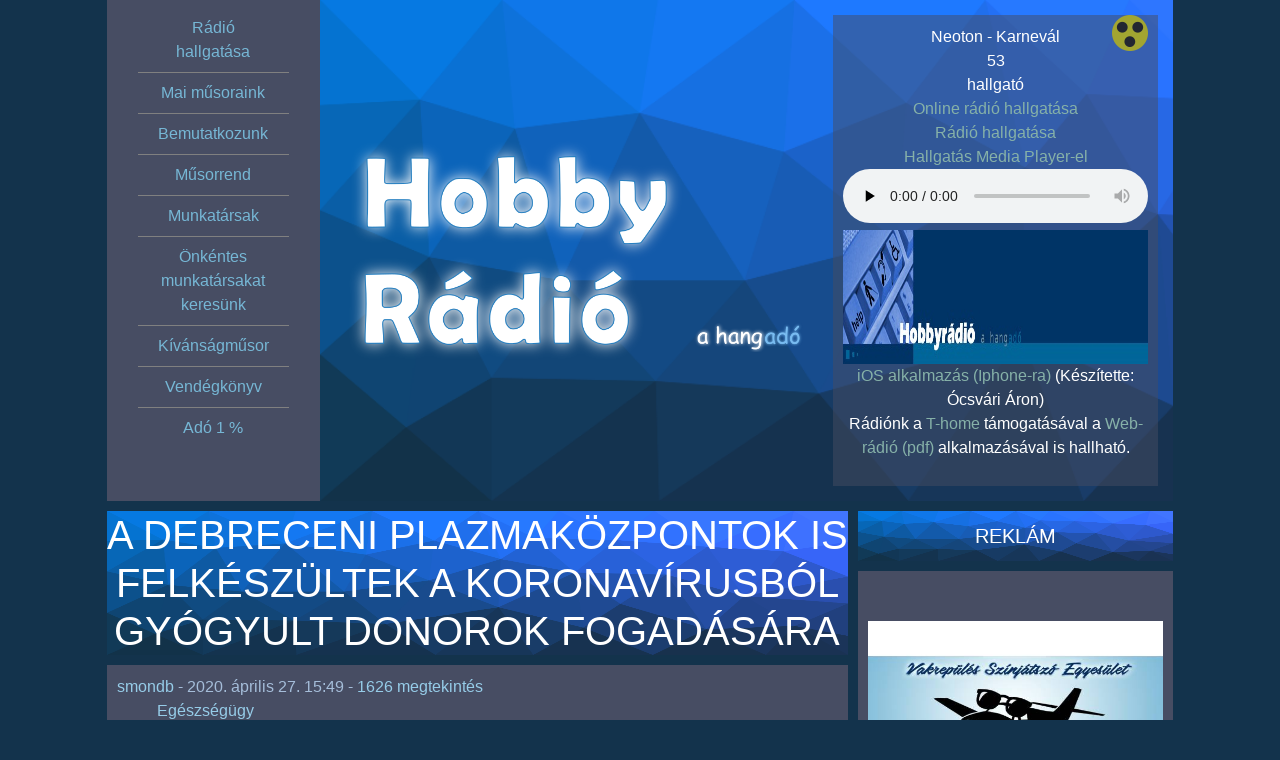

--- FILE ---
content_type: text/html; charset=UTF-8
request_url: https://hobbyradio.hu/a-debreceni-plazmakozpontok-is-felkeszultek-a-koronavirusbol-gyogyult-donorok-fogadasara/
body_size: 99982
content:
<!doctype html>
<html lang="hu" prefix="og: https://ogp.me/ns#">
<head>
    <meta http-equiv="X-UA-Compatible" content="IE=edge">
    <meta charset="UTF-8" />
    <link rel="stylesheet" href="https://hobbyradio.hu/wp-content/themes/hobby2/style.css">
    <title>
    A debreceni plazmaközpontok is felkészültek a koronavírusból gyógyult donorok fogadására - Hobby rádió &#8211; a Hang-adó    </title>
    <link rel="shortcut icon" type="image/png" href="https://hobbyradio.hu/wp-content/themes/hobby2/img/icon.png"/>
    
<!-- Search Engine Optimization by Rank Math - https://rankmath.com/ -->
<meta name="description" content="A világon az elsők között Magyarországon kezdték meg koronavírusos betegek kezelését olyan vérplazmával, amely a vírus ellenanyagát tartalmazza. Ezt pedig csak a fertőzésen átesett és meggyógyult emberek véréből tudják előállítani."/>
<meta name="robots" content="follow, index, max-snippet:-1, max-video-preview:-1, max-image-preview:large"/>
<link rel="canonical" href="https://hobbyradio.hu/a-debreceni-plazmakozpontok-is-felkeszultek-a-koronavirusbol-gyogyult-donorok-fogadasara/" />
<meta property="og:locale" content="hu_HU" />
<meta property="og:type" content="article" />
<meta property="og:title" content="A debreceni plazmaközpontok is felkészültek a koronavírusból gyógyult donorok fogadására - Hobby rádió - a Hang-adó" />
<meta property="og:description" content="A világon az elsők között Magyarországon kezdték meg koronavírusos betegek kezelését olyan vérplazmával, amely a vírus ellenanyagát tartalmazza. Ezt pedig csak a fertőzésen átesett és meggyógyult emberek véréből tudják előállítani." />
<meta property="og:url" content="https://hobbyradio.hu/a-debreceni-plazmakozpontok-is-felkeszultek-a-koronavirusbol-gyogyult-donorok-fogadasara/" />
<meta property="og:site_name" content="Hobby rádió - a Hang-adó" />
<meta property="article:publisher" content="http://facebook.com/hobbyradio.hu" />
<meta property="article:author" content="https://www.facebook.com/smondb1990" />
<meta property="article:section" content="Egészségügy" />
<meta property="article:published_time" content="2020-04-27T15:49:28+02:00" />
<meta name="twitter:card" content="summary_large_image" />
<meta name="twitter:title" content="A debreceni plazmaközpontok is felkészültek a koronavírusból gyógyult donorok fogadására - Hobby rádió - a Hang-adó" />
<meta name="twitter:description" content="A világon az elsők között Magyarországon kezdték meg koronavírusos betegek kezelését olyan vérplazmával, amely a vírus ellenanyagát tartalmazza. Ezt pedig csak a fertőzésen átesett és meggyógyult emberek véréből tudják előállítani." />
<meta name="twitter:label1" content="Szerző:" />
<meta name="twitter:data1" content="smondb" />
<meta name="twitter:label2" content="Olvasási idő" />
<meta name="twitter:data2" content="Kevesebb, mint egy perc" />
<script type="application/ld+json" class="rank-math-schema">{"@context":"https://schema.org","@graph":[{"@type":"Organization","@id":"https://hobbyradio.hu/#organization","name":"Hobby r\u00e1di\u00f3","url":"https://hobbyradio.hu","sameAs":["http://facebook.com/hobbyradio.hu"]},{"@type":"WebSite","@id":"https://hobbyradio.hu/#website","url":"https://hobbyradio.hu","name":"Hobby r\u00e1di\u00f3","publisher":{"@id":"https://hobbyradio.hu/#organization"},"inLanguage":"hu"},{"@type":"WebPage","@id":"https://hobbyradio.hu/a-debreceni-plazmakozpontok-is-felkeszultek-a-koronavirusbol-gyogyult-donorok-fogadasara/#webpage","url":"https://hobbyradio.hu/a-debreceni-plazmakozpontok-is-felkeszultek-a-koronavirusbol-gyogyult-donorok-fogadasara/","name":"A debreceni plazmak\u00f6zpontok is felk\u00e9sz\u00fcltek a koronav\u00edrusb\u00f3l gy\u00f3gyult donorok fogad\u00e1s\u00e1ra - Hobby r\u00e1di\u00f3 - a Hang-ad\u00f3","datePublished":"2020-04-27T15:49:28+02:00","dateModified":"2020-04-27T15:49:28+02:00","isPartOf":{"@id":"https://hobbyradio.hu/#website"},"inLanguage":"hu"},{"@type":"Person","@id":"https://hobbyradio.hu/author/smondb/","name":"smondb","url":"https://hobbyradio.hu/author/smondb/","image":{"@type":"ImageObject","@id":"https://hobbyradio.hu/wp-content/uploads/user-451.jpg","url":"https://hobbyradio.hu/wp-content/uploads/user-451.jpg","caption":"smondb","inLanguage":"hu"},"sameAs":["https://mozgasbankorlatozottakhirek.blogspot.com/","https://www.facebook.com/smondb1990"],"worksFor":{"@id":"https://hobbyradio.hu/#organization"}},{"@type":"BlogPosting","headline":"A debreceni plazmak\u00f6zpontok is felk\u00e9sz\u00fcltek a koronav\u00edrusb\u00f3l gy\u00f3gyult donorok fogad\u00e1s\u00e1ra - Hobby r\u00e1di\u00f3 - a","datePublished":"2020-04-27T15:49:28+02:00","dateModified":"2020-04-27T15:49:28+02:00","author":{"@id":"https://hobbyradio.hu/author/smondb/","name":"smondb"},"publisher":{"@id":"https://hobbyradio.hu/#organization"},"description":"A vil\u00e1gon az els\u0151k k\u00f6z\u00f6tt Magyarorsz\u00e1gon kezdt\u00e9k meg koronav\u00edrusos betegek kezel\u00e9s\u00e9t olyan v\u00e9rplazm\u00e1val, amely a v\u00edrus ellenanyag\u00e1t tartalmazza. Ezt pedig csak a fert\u0151z\u00e9sen \u00e1tesett \u00e9s meggy\u00f3gyult emberek v\u00e9r\u00e9b\u0151l tudj\u00e1k el\u0151\u00e1ll\u00edtani.","name":"A debreceni plazmak\u00f6zpontok is felk\u00e9sz\u00fcltek a koronav\u00edrusb\u00f3l gy\u00f3gyult donorok fogad\u00e1s\u00e1ra - Hobby r\u00e1di\u00f3 - a","@id":"https://hobbyradio.hu/a-debreceni-plazmakozpontok-is-felkeszultek-a-koronavirusbol-gyogyult-donorok-fogadasara/#richSnippet","isPartOf":{"@id":"https://hobbyradio.hu/a-debreceni-plazmakozpontok-is-felkeszultek-a-koronavirusbol-gyogyult-donorok-fogadasara/#webpage"},"inLanguage":"hu","mainEntityOfPage":{"@id":"https://hobbyradio.hu/a-debreceni-plazmakozpontok-is-felkeszultek-a-koronavirusbol-gyogyult-donorok-fogadasara/#webpage"}}]}</script>
<!-- /Rank Math WordPress SEO plugin -->

<link rel='dns-prefetch' href='//cdn.datatables.net' />
<link rel='dns-prefetch' href='//ajax.googleapis.com' />
<link rel="alternate" type="application/rss+xml" title="Hobby rádió - a Hang-adó &raquo; A debreceni plazmaközpontok is felkészültek a koronavírusból gyógyult donorok fogadására hozzászólás hírcsatorna" href="https://hobbyradio.hu/a-debreceni-plazmakozpontok-is-felkeszultek-a-koronavirusbol-gyogyult-donorok-fogadasara/feed/" />
<link rel="alternate" title="oEmbed (JSON)" type="application/json+oembed" href="https://hobbyradio.hu/wp-json/oembed/1.0/embed?url=https%3A%2F%2Fhobbyradio.hu%2Fa-debreceni-plazmakozpontok-is-felkeszultek-a-koronavirusbol-gyogyult-donorok-fogadasara%2F" />
<link rel="alternate" title="oEmbed (XML)" type="text/xml+oembed" href="https://hobbyradio.hu/wp-json/oembed/1.0/embed?url=https%3A%2F%2Fhobbyradio.hu%2Fa-debreceni-plazmakozpontok-is-felkeszultek-a-koronavirusbol-gyogyult-donorok-fogadasara%2F&#038;format=xml" />
<style id='wp-img-auto-sizes-contain-inline-css' type='text/css'>
img:is([sizes=auto i],[sizes^="auto," i]){contain-intrinsic-size:3000px 1500px}
/*# sourceURL=wp-img-auto-sizes-contain-inline-css */
</style>
<link rel='stylesheet' id='tp-sidebar-login-css' href='https://hobbyradio.hu/wp-content/plugins/tt-sidebar-login-widget/assets/css/tt-sidebar-login.css?ver=6.9' type='text/css' media='all' />
<style id='wp-emoji-styles-inline-css' type='text/css'>

	img.wp-smiley, img.emoji {
		display: inline !important;
		border: none !important;
		box-shadow: none !important;
		height: 1em !important;
		width: 1em !important;
		margin: 0 0.07em !important;
		vertical-align: -0.1em !important;
		background: none !important;
		padding: 0 !important;
	}
/*# sourceURL=wp-emoji-styles-inline-css */
</style>
<link rel='stylesheet' id='wp-block-library-css' href='https://hobbyradio.hu/wp-includes/css/dist/block-library/style.min.css?ver=6.9' type='text/css' media='all' />
<style id='global-styles-inline-css' type='text/css'>
:root{--wp--preset--aspect-ratio--square: 1;--wp--preset--aspect-ratio--4-3: 4/3;--wp--preset--aspect-ratio--3-4: 3/4;--wp--preset--aspect-ratio--3-2: 3/2;--wp--preset--aspect-ratio--2-3: 2/3;--wp--preset--aspect-ratio--16-9: 16/9;--wp--preset--aspect-ratio--9-16: 9/16;--wp--preset--color--black: #000000;--wp--preset--color--cyan-bluish-gray: #abb8c3;--wp--preset--color--white: #ffffff;--wp--preset--color--pale-pink: #f78da7;--wp--preset--color--vivid-red: #cf2e2e;--wp--preset--color--luminous-vivid-orange: #ff6900;--wp--preset--color--luminous-vivid-amber: #fcb900;--wp--preset--color--light-green-cyan: #7bdcb5;--wp--preset--color--vivid-green-cyan: #00d084;--wp--preset--color--pale-cyan-blue: #8ed1fc;--wp--preset--color--vivid-cyan-blue: #0693e3;--wp--preset--color--vivid-purple: #9b51e0;--wp--preset--gradient--vivid-cyan-blue-to-vivid-purple: linear-gradient(135deg,rgb(6,147,227) 0%,rgb(155,81,224) 100%);--wp--preset--gradient--light-green-cyan-to-vivid-green-cyan: linear-gradient(135deg,rgb(122,220,180) 0%,rgb(0,208,130) 100%);--wp--preset--gradient--luminous-vivid-amber-to-luminous-vivid-orange: linear-gradient(135deg,rgb(252,185,0) 0%,rgb(255,105,0) 100%);--wp--preset--gradient--luminous-vivid-orange-to-vivid-red: linear-gradient(135deg,rgb(255,105,0) 0%,rgb(207,46,46) 100%);--wp--preset--gradient--very-light-gray-to-cyan-bluish-gray: linear-gradient(135deg,rgb(238,238,238) 0%,rgb(169,184,195) 100%);--wp--preset--gradient--cool-to-warm-spectrum: linear-gradient(135deg,rgb(74,234,220) 0%,rgb(151,120,209) 20%,rgb(207,42,186) 40%,rgb(238,44,130) 60%,rgb(251,105,98) 80%,rgb(254,248,76) 100%);--wp--preset--gradient--blush-light-purple: linear-gradient(135deg,rgb(255,206,236) 0%,rgb(152,150,240) 100%);--wp--preset--gradient--blush-bordeaux: linear-gradient(135deg,rgb(254,205,165) 0%,rgb(254,45,45) 50%,rgb(107,0,62) 100%);--wp--preset--gradient--luminous-dusk: linear-gradient(135deg,rgb(255,203,112) 0%,rgb(199,81,192) 50%,rgb(65,88,208) 100%);--wp--preset--gradient--pale-ocean: linear-gradient(135deg,rgb(255,245,203) 0%,rgb(182,227,212) 50%,rgb(51,167,181) 100%);--wp--preset--gradient--electric-grass: linear-gradient(135deg,rgb(202,248,128) 0%,rgb(113,206,126) 100%);--wp--preset--gradient--midnight: linear-gradient(135deg,rgb(2,3,129) 0%,rgb(40,116,252) 100%);--wp--preset--font-size--small: 13px;--wp--preset--font-size--medium: 20px;--wp--preset--font-size--large: 36px;--wp--preset--font-size--x-large: 42px;--wp--preset--spacing--20: 0.44rem;--wp--preset--spacing--30: 0.67rem;--wp--preset--spacing--40: 1rem;--wp--preset--spacing--50: 1.5rem;--wp--preset--spacing--60: 2.25rem;--wp--preset--spacing--70: 3.38rem;--wp--preset--spacing--80: 5.06rem;--wp--preset--shadow--natural: 6px 6px 9px rgba(0, 0, 0, 0.2);--wp--preset--shadow--deep: 12px 12px 50px rgba(0, 0, 0, 0.4);--wp--preset--shadow--sharp: 6px 6px 0px rgba(0, 0, 0, 0.2);--wp--preset--shadow--outlined: 6px 6px 0px -3px rgb(255, 255, 255), 6px 6px rgb(0, 0, 0);--wp--preset--shadow--crisp: 6px 6px 0px rgb(0, 0, 0);}:where(.is-layout-flex){gap: 0.5em;}:where(.is-layout-grid){gap: 0.5em;}body .is-layout-flex{display: flex;}.is-layout-flex{flex-wrap: wrap;align-items: center;}.is-layout-flex > :is(*, div){margin: 0;}body .is-layout-grid{display: grid;}.is-layout-grid > :is(*, div){margin: 0;}:where(.wp-block-columns.is-layout-flex){gap: 2em;}:where(.wp-block-columns.is-layout-grid){gap: 2em;}:where(.wp-block-post-template.is-layout-flex){gap: 1.25em;}:where(.wp-block-post-template.is-layout-grid){gap: 1.25em;}.has-black-color{color: var(--wp--preset--color--black) !important;}.has-cyan-bluish-gray-color{color: var(--wp--preset--color--cyan-bluish-gray) !important;}.has-white-color{color: var(--wp--preset--color--white) !important;}.has-pale-pink-color{color: var(--wp--preset--color--pale-pink) !important;}.has-vivid-red-color{color: var(--wp--preset--color--vivid-red) !important;}.has-luminous-vivid-orange-color{color: var(--wp--preset--color--luminous-vivid-orange) !important;}.has-luminous-vivid-amber-color{color: var(--wp--preset--color--luminous-vivid-amber) !important;}.has-light-green-cyan-color{color: var(--wp--preset--color--light-green-cyan) !important;}.has-vivid-green-cyan-color{color: var(--wp--preset--color--vivid-green-cyan) !important;}.has-pale-cyan-blue-color{color: var(--wp--preset--color--pale-cyan-blue) !important;}.has-vivid-cyan-blue-color{color: var(--wp--preset--color--vivid-cyan-blue) !important;}.has-vivid-purple-color{color: var(--wp--preset--color--vivid-purple) !important;}.has-black-background-color{background-color: var(--wp--preset--color--black) !important;}.has-cyan-bluish-gray-background-color{background-color: var(--wp--preset--color--cyan-bluish-gray) !important;}.has-white-background-color{background-color: var(--wp--preset--color--white) !important;}.has-pale-pink-background-color{background-color: var(--wp--preset--color--pale-pink) !important;}.has-vivid-red-background-color{background-color: var(--wp--preset--color--vivid-red) !important;}.has-luminous-vivid-orange-background-color{background-color: var(--wp--preset--color--luminous-vivid-orange) !important;}.has-luminous-vivid-amber-background-color{background-color: var(--wp--preset--color--luminous-vivid-amber) !important;}.has-light-green-cyan-background-color{background-color: var(--wp--preset--color--light-green-cyan) !important;}.has-vivid-green-cyan-background-color{background-color: var(--wp--preset--color--vivid-green-cyan) !important;}.has-pale-cyan-blue-background-color{background-color: var(--wp--preset--color--pale-cyan-blue) !important;}.has-vivid-cyan-blue-background-color{background-color: var(--wp--preset--color--vivid-cyan-blue) !important;}.has-vivid-purple-background-color{background-color: var(--wp--preset--color--vivid-purple) !important;}.has-black-border-color{border-color: var(--wp--preset--color--black) !important;}.has-cyan-bluish-gray-border-color{border-color: var(--wp--preset--color--cyan-bluish-gray) !important;}.has-white-border-color{border-color: var(--wp--preset--color--white) !important;}.has-pale-pink-border-color{border-color: var(--wp--preset--color--pale-pink) !important;}.has-vivid-red-border-color{border-color: var(--wp--preset--color--vivid-red) !important;}.has-luminous-vivid-orange-border-color{border-color: var(--wp--preset--color--luminous-vivid-orange) !important;}.has-luminous-vivid-amber-border-color{border-color: var(--wp--preset--color--luminous-vivid-amber) !important;}.has-light-green-cyan-border-color{border-color: var(--wp--preset--color--light-green-cyan) !important;}.has-vivid-green-cyan-border-color{border-color: var(--wp--preset--color--vivid-green-cyan) !important;}.has-pale-cyan-blue-border-color{border-color: var(--wp--preset--color--pale-cyan-blue) !important;}.has-vivid-cyan-blue-border-color{border-color: var(--wp--preset--color--vivid-cyan-blue) !important;}.has-vivid-purple-border-color{border-color: var(--wp--preset--color--vivid-purple) !important;}.has-vivid-cyan-blue-to-vivid-purple-gradient-background{background: var(--wp--preset--gradient--vivid-cyan-blue-to-vivid-purple) !important;}.has-light-green-cyan-to-vivid-green-cyan-gradient-background{background: var(--wp--preset--gradient--light-green-cyan-to-vivid-green-cyan) !important;}.has-luminous-vivid-amber-to-luminous-vivid-orange-gradient-background{background: var(--wp--preset--gradient--luminous-vivid-amber-to-luminous-vivid-orange) !important;}.has-luminous-vivid-orange-to-vivid-red-gradient-background{background: var(--wp--preset--gradient--luminous-vivid-orange-to-vivid-red) !important;}.has-very-light-gray-to-cyan-bluish-gray-gradient-background{background: var(--wp--preset--gradient--very-light-gray-to-cyan-bluish-gray) !important;}.has-cool-to-warm-spectrum-gradient-background{background: var(--wp--preset--gradient--cool-to-warm-spectrum) !important;}.has-blush-light-purple-gradient-background{background: var(--wp--preset--gradient--blush-light-purple) !important;}.has-blush-bordeaux-gradient-background{background: var(--wp--preset--gradient--blush-bordeaux) !important;}.has-luminous-dusk-gradient-background{background: var(--wp--preset--gradient--luminous-dusk) !important;}.has-pale-ocean-gradient-background{background: var(--wp--preset--gradient--pale-ocean) !important;}.has-electric-grass-gradient-background{background: var(--wp--preset--gradient--electric-grass) !important;}.has-midnight-gradient-background{background: var(--wp--preset--gradient--midnight) !important;}.has-small-font-size{font-size: var(--wp--preset--font-size--small) !important;}.has-medium-font-size{font-size: var(--wp--preset--font-size--medium) !important;}.has-large-font-size{font-size: var(--wp--preset--font-size--large) !important;}.has-x-large-font-size{font-size: var(--wp--preset--font-size--x-large) !important;}
/*# sourceURL=global-styles-inline-css */
</style>

<style id='classic-theme-styles-inline-css' type='text/css'>
/*! This file is auto-generated */
.wp-block-button__link{color:#fff;background-color:#32373c;border-radius:9999px;box-shadow:none;text-decoration:none;padding:calc(.667em + 2px) calc(1.333em + 2px);font-size:1.125em}.wp-block-file__button{background:#32373c;color:#fff;text-decoration:none}
/*# sourceURL=/wp-includes/css/classic-themes.min.css */
</style>
<link rel='stylesheet' id='cptchStylesheet-css' href='https://hobbyradio.hu/wp-content/plugins/akadalymentes-captcha/css/style.css?ver=6.9' type='text/css' media='all' />
<link rel='stylesheet' id='datatables-css-css' href='//cdn.datatables.net/2.3.2/css/dataTables.dataTables.min.css?ver=2.3.2' type='text/css' media='all' />
<link rel='stylesheet' id='kivansagmusor-style-css' href='https://hobbyradio.hu/wp-content/plugins/kivansagmusor/css/kivansagmusor.css?ver=1.0.0' type='text/css' media='all' />
<link rel='stylesheet' id='post_hit_counter-frontend-css' href='https://hobbyradio.hu/wp-content/plugins/post-hit-counter/assets/css/frontend.css?ver=1.3.2' type='text/css' media='all' />
<link rel='stylesheet' id='wpb-jquery-ui-style-css' href='https://ajax.googleapis.com/ajax/libs/jqueryui/1.9.2/themes/humanity/jquery-ui.css' type='text/css' media='all' />
<link rel='stylesheet' id='wp-forecast-weathericons-css' href='https://hobbyradio.hu/wp-content/plugins/wp-forecast//weather-icons/weather-icons.min.css?ver=9999' type='text/css' media='all' />
<link rel='stylesheet' id='wp-forecast-weathericons-wind-css' href='https://hobbyradio.hu/wp-content/plugins/wp-forecast//weather-icons/weather-icons-wind.min.css?ver=9999' type='text/css' media='all' />
<link rel='stylesheet' id='wp-forecast-css' href='https://hobbyradio.hu/wp-content/plugins/wp-forecast/wp-forecast-default.css?ver=9999' type='text/css' media='all' />
<link rel='stylesheet' id='post_hit_counter-widget-css' href='https://hobbyradio.hu/wp-content/plugins/post-hit-counter/assets/css/widget.css?ver=1.3.2' type='text/css' media='all' />
<script type="text/javascript">
            window._nslDOMReady = (function () {
                const executedCallbacks = new Set();
            
                return function (callback) {
                    /**
                    * Third parties might dispatch DOMContentLoaded events, so we need to ensure that we only run our callback once!
                    */
                    if (executedCallbacks.has(callback)) return;
            
                    const wrappedCallback = function () {
                        if (executedCallbacks.has(callback)) return;
                        executedCallbacks.add(callback);
                        callback();
                    };
            
                    if (document.readyState === "complete" || document.readyState === "interactive") {
                        wrappedCallback();
                    } else {
                        document.addEventListener("DOMContentLoaded", wrappedCallback);
                    }
                };
            })();
        </script><script type="text/javascript" src="https://hobbyradio.hu/wp-includes/js/jquery/jquery.min.js?ver=3.7.1" id="jquery-core-js"></script>
<script type="text/javascript" src="https://hobbyradio.hu/wp-includes/js/jquery/jquery-migrate.min.js?ver=3.4.1" id="jquery-migrate-js"></script>
<script type="text/javascript" src="https://hobbyradio.hu/wp-content/plugins/related-posts-thumbnails/assets/js/front.min.js?ver=4.3.1" id="rpt_front_style-js"></script>
<script type="text/javascript" src="https://hobbyradio.hu/wp-content/plugins/related-posts-thumbnails/assets/js/lazy-load.js?ver=4.3.1" id="rpt-lazy-load-js"></script>
<link rel="https://api.w.org/" href="https://hobbyradio.hu/wp-json/" /><link rel="alternate" title="JSON" type="application/json" href="https://hobbyradio.hu/wp-json/wp/v2/posts/12868" /><link rel='shortlink' href='https://hobbyradio.hu/?p=12868' />
        <style>
            #related_posts_thumbnails li {
                border-right: 1px solid #dddddd;
                background-color: #ffffff            }

            #related_posts_thumbnails li:hover {
                background-color: #eeeeee;
            }

            .relpost_content {
                font-size: 12px;
                color: #333333;
            }

            .relpost-block-single {
                background-color: #ffffff;
                border-right: 1px solid #dddddd;
                border-left: 1px solid #dddddd;
                margin-right: -1px;
            }

            .relpost-block-single:hover {
                background-color: #eeeeee;
            }
        </style>

        <style type="text/css">div.nsl-container[data-align="left"] {
    text-align: left;
}

div.nsl-container[data-align="center"] {
    text-align: center;
}

div.nsl-container[data-align="right"] {
    text-align: right;
}


div.nsl-container div.nsl-container-buttons a[data-plugin="nsl"] {
    text-decoration: none;
    box-shadow: none;
    border: 0;
}

div.nsl-container .nsl-container-buttons {
    display: flex;
    padding: 5px 0;
}

div.nsl-container.nsl-container-block .nsl-container-buttons {
    display: inline-grid;
    grid-template-columns: minmax(145px, auto);
}

div.nsl-container-block-fullwidth .nsl-container-buttons {
    flex-flow: column;
    align-items: center;
}

div.nsl-container-block-fullwidth .nsl-container-buttons a,
div.nsl-container-block .nsl-container-buttons a {
    flex: 1 1 auto;
    display: block;
    margin: 5px 0;
    width: 100%;
}

div.nsl-container-inline {
    margin: -5px;
    text-align: left;
}

div.nsl-container-inline .nsl-container-buttons {
    justify-content: center;
    flex-wrap: wrap;
}

div.nsl-container-inline .nsl-container-buttons a {
    margin: 5px;
    display: inline-block;
}

div.nsl-container-grid .nsl-container-buttons {
    flex-flow: row;
    align-items: center;
    flex-wrap: wrap;
}

div.nsl-container-grid .nsl-container-buttons a {
    flex: 1 1 auto;
    display: block;
    margin: 5px;
    max-width: 280px;
    width: 100%;
}

@media only screen and (min-width: 650px) {
    div.nsl-container-grid .nsl-container-buttons a {
        width: auto;
    }
}

div.nsl-container .nsl-button {
    cursor: pointer;
    vertical-align: top;
    border-radius: 4px;
}

div.nsl-container .nsl-button-default {
    color: #fff;
    display: flex;
}

div.nsl-container .nsl-button-icon {
    display: inline-block;
}

div.nsl-container .nsl-button-svg-container {
    flex: 0 0 auto;
    padding: 8px;
    display: flex;
    align-items: center;
}

div.nsl-container svg {
    height: 24px;
    width: 24px;
    vertical-align: top;
}

div.nsl-container .nsl-button-default div.nsl-button-label-container {
    margin: 0 24px 0 12px;
    padding: 10px 0;
    font-family: Helvetica, Arial, sans-serif;
    font-size: 16px;
    line-height: 20px;
    letter-spacing: .25px;
    overflow: hidden;
    text-align: center;
    text-overflow: clip;
    white-space: nowrap;
    flex: 1 1 auto;
    -webkit-font-smoothing: antialiased;
    -moz-osx-font-smoothing: grayscale;
    text-transform: none;
    display: inline-block;
}

div.nsl-container .nsl-button-google[data-skin="light"] {
    box-shadow: inset 0 0 0 1px #747775;
    color: #1f1f1f;
}

div.nsl-container .nsl-button-google[data-skin="dark"] {
    box-shadow: inset 0 0 0 1px #8E918F;
    color: #E3E3E3;
}

div.nsl-container .nsl-button-google[data-skin="neutral"] {
    color: #1F1F1F;
}

div.nsl-container .nsl-button-google div.nsl-button-label-container {
    font-family: "Roboto Medium", Roboto, Helvetica, Arial, sans-serif;
}

div.nsl-container .nsl-button-apple .nsl-button-svg-container {
    padding: 0 6px;
}

div.nsl-container .nsl-button-apple .nsl-button-svg-container svg {
    height: 40px;
    width: auto;
}

div.nsl-container .nsl-button-apple[data-skin="light"] {
    color: #000;
    box-shadow: 0 0 0 1px #000;
}

div.nsl-container .nsl-button-facebook[data-skin="white"] {
    color: #000;
    box-shadow: inset 0 0 0 1px #000;
}

div.nsl-container .nsl-button-facebook[data-skin="light"] {
    color: #1877F2;
    box-shadow: inset 0 0 0 1px #1877F2;
}

div.nsl-container .nsl-button-spotify[data-skin="white"] {
    color: #191414;
    box-shadow: inset 0 0 0 1px #191414;
}

div.nsl-container .nsl-button-apple div.nsl-button-label-container {
    font-size: 17px;
    font-family: -apple-system, BlinkMacSystemFont, "Segoe UI", Roboto, Helvetica, Arial, sans-serif, "Apple Color Emoji", "Segoe UI Emoji", "Segoe UI Symbol";
}

div.nsl-container .nsl-button-slack div.nsl-button-label-container {
    font-size: 17px;
    font-family: -apple-system, BlinkMacSystemFont, "Segoe UI", Roboto, Helvetica, Arial, sans-serif, "Apple Color Emoji", "Segoe UI Emoji", "Segoe UI Symbol";
}

div.nsl-container .nsl-button-slack[data-skin="light"] {
    color: #000000;
    box-shadow: inset 0 0 0 1px #DDDDDD;
}

div.nsl-container .nsl-button-tiktok[data-skin="light"] {
    color: #161823;
    box-shadow: 0 0 0 1px rgba(22, 24, 35, 0.12);
}


div.nsl-container .nsl-button-kakao {
    color: rgba(0, 0, 0, 0.85);
}

.nsl-clear {
    clear: both;
}

.nsl-container {
    clear: both;
}

.nsl-disabled-provider .nsl-button {
    filter: grayscale(1);
    opacity: 0.8;
}

/*Button align start*/

div.nsl-container-inline[data-align="left"] .nsl-container-buttons {
    justify-content: flex-start;
}

div.nsl-container-inline[data-align="center"] .nsl-container-buttons {
    justify-content: center;
}

div.nsl-container-inline[data-align="right"] .nsl-container-buttons {
    justify-content: flex-end;
}


div.nsl-container-grid[data-align="left"] .nsl-container-buttons {
    justify-content: flex-start;
}

div.nsl-container-grid[data-align="center"] .nsl-container-buttons {
    justify-content: center;
}

div.nsl-container-grid[data-align="right"] .nsl-container-buttons {
    justify-content: flex-end;
}

div.nsl-container-grid[data-align="space-around"] .nsl-container-buttons {
    justify-content: space-around;
}

div.nsl-container-grid[data-align="space-between"] .nsl-container-buttons {
    justify-content: space-between;
}

/* Button align end*/

/* Redirect */

#nsl-redirect-overlay {
    display: flex;
    flex-direction: column;
    justify-content: center;
    align-items: center;
    position: fixed;
    z-index: 1000000;
    left: 0;
    top: 0;
    width: 100%;
    height: 100%;
    backdrop-filter: blur(1px);
    background-color: RGBA(0, 0, 0, .32);;
}

#nsl-redirect-overlay-container {
    display: flex;
    flex-direction: column;
    justify-content: center;
    align-items: center;
    background-color: white;
    padding: 30px;
    border-radius: 10px;
}

#nsl-redirect-overlay-spinner {
    content: '';
    display: block;
    margin: 20px;
    border: 9px solid RGBA(0, 0, 0, .6);
    border-top: 9px solid #fff;
    border-radius: 50%;
    box-shadow: inset 0 0 0 1px RGBA(0, 0, 0, .6), 0 0 0 1px RGBA(0, 0, 0, .6);
    width: 40px;
    height: 40px;
    animation: nsl-loader-spin 2s linear infinite;
}

@keyframes nsl-loader-spin {
    0% {
        transform: rotate(0deg)
    }
    to {
        transform: rotate(360deg)
    }
}

#nsl-redirect-overlay-title {
    font-family: -apple-system, BlinkMacSystemFont, "Segoe UI", Roboto, Oxygen-Sans, Ubuntu, Cantarell, "Helvetica Neue", sans-serif;
    font-size: 18px;
    font-weight: bold;
    color: #3C434A;
}

#nsl-redirect-overlay-text {
    font-family: -apple-system, BlinkMacSystemFont, "Segoe UI", Roboto, Oxygen-Sans, Ubuntu, Cantarell, "Helvetica Neue", sans-serif;
    text-align: center;
    font-size: 14px;
    color: #3C434A;
}

/* Redirect END*/</style><style type="text/css">/* Notice fallback */
#nsl-notices-fallback {
    position: fixed;
    right: 10px;
    top: 10px;
    z-index: 10000;
}

.admin-bar #nsl-notices-fallback {
    top: 42px;
}

#nsl-notices-fallback > div {
    position: relative;
    background: #fff;
    border-left: 4px solid #fff;
    box-shadow: 0 1px 1px 0 rgba(0, 0, 0, .1);
    margin: 5px 15px 2px;
    padding: 1px 20px;
}

#nsl-notices-fallback > div.error {
    display: block;
    border-left-color: #dc3232;
}

#nsl-notices-fallback > div.updated {
    display: block;
    border-left-color: #46b450;
}

#nsl-notices-fallback p {
    margin: .5em 0;
    padding: 2px;
}

#nsl-notices-fallback > div:after {
    position: absolute;
    right: 5px;
    top: 5px;
    content: '\00d7';
    display: block;
    height: 16px;
    width: 16px;
    line-height: 16px;
    text-align: center;
    font-size: 20px;
    cursor: pointer;
}</style><meta name="facebook-domain-verification" content="z051toky543s7cqw8yimu05xow3yw8" />
<link rel='stylesheet' id='fpsml-style-css' href='https://hobbyradio.hu/wp-content/plugins/frontend-post-submission-manager-lite/assets/css/fpsml-frontend-style.css?ver=1.2.7' type='text/css' media='all' />
<link rel='stylesheet' id='fpsml-fonts-css' href='https://hobbyradio.hu/wp-content/plugins/frontend-post-submission-manager-lite/assets/font-face/NunitoSans/stylesheet.css?ver=1.2.7' type='text/css' media='all' />
</head>
<body>
	<header class="container-fluid">
		<div class="row">
            <div class="col-xl-1"></div>
			<div class="col-xl-2 col-xs-12 fejlec">
            <div class="row">
                <div class="d-lg-none fejleckep">
                    <a href="https://hobbyradio.hu"><img src="https://hobbyradio.hu/wp-content/themes/hobby2/img/hobbylogo_small.png" alt='Főoldal'></a>
                </div>
            </div>
                <h2 class="akadalymentes">Menü</h2>
        		<nav class="navbar navbar-expand-lg navbar-dark">
                    <button class="navbar-toggler btn-center" type="button" data-toggle="collapse" data-target="#navbarNavDropdown" aria-controls="navbarNavDropdown" aria-expanded="false" aria-label="Toggle navigation"><span class="navbar-toggler-icon"></span>
                    </button>
                    <div id="navbarNavDropdown" class="collapse navbar-collapse"><ul id="menu-fomenu" class="v-pills-tab mr-auto" itemscope itemtype="http://www.schema.org/SiteNavigationElement"><li  id="menu-item-4822" class="menu-item menu-item-type-custom menu-item-object-custom menu-item-4822 nav-item"><a itemprop="url" href="#radiohalg" class="nav-link"><span itemprop="name">Rádió hallgatása</span></a></li>
<li  id="menu-item-4706" class="menu-item menu-item-type-custom menu-item-object-custom menu-item-4706 nav-item"><a itemprop="url" href="#fomaimusor" class="nav-link"><span itemprop="name">Mai műsoraink</span></a></li>
<li  id="menu-item-632" class="menu-item menu-item-type-custom menu-item-object-custom menu-item-632 nav-item"><a itemprop="url" href="http://hobbyradio.hu/bemutatkozunk/" class="nav-link"><span itemprop="name">Bemutatkozunk</span></a></li>
<li  id="menu-item-565" class="menu-item menu-item-type-post_type menu-item-object-page menu-item-565 nav-item"><a itemprop="url" href="https://hobbyradio.hu/musorrend/" class="nav-link"><span itemprop="name">Műsorrend</span></a></li>
<li  id="menu-item-435" class="menu-item menu-item-type-post_type menu-item-object-page menu-item-435 nav-item"><a itemprop="url" href="https://hobbyradio.hu/munkatarsak/" class="nav-link"><span itemprop="name">Munkatársak</span></a></li>
<li  id="menu-item-644" class="menu-item menu-item-type-post_type menu-item-object-page menu-item-644 nav-item"><a itemprop="url" href="https://hobbyradio.hu/onkentes-munkatarsakat-keres-a-hobby-radio/" class="nav-link"><span itemprop="name">Önkéntes munkatársakat keresünk</span></a></li>
<li  id="menu-item-566" class="menu-item menu-item-type-post_type menu-item-object-page menu-item-566 nav-item"><a itemprop="url" href="https://hobbyradio.hu/kivansagmusor/" class="nav-link"><span itemprop="name">Kívánságműsor</span></a></li>
<li  id="menu-item-741" class="menu-item menu-item-type-post_type menu-item-object-page menu-item-741 nav-item"><a itemprop="url" href="https://hobbyradio.hu/vendegkonyv-2/" class="nav-link"><span itemprop="name">Vendégkönyv</span></a></li>
<li  id="menu-item-645" class="menu-item menu-item-type-post_type menu-item-object-page menu-item-645 nav-item"><a itemprop="url" href="https://hobbyradio.hu/ado-1/" class="nav-link"><span itemprop="name">Adó 1 %</span></a></li>
</ul></div>                </nav>                
			</div> 
            <div class="col-xl-8 col-md-12 col-xs-12 fejleckep">
                <img  class="akadalymentes-ikon" src="https://hobbyradio.hu/wp-content/themes/hobby2/img/akadalymentes.png" alt="Az oldal akadálymentesített">
    			<div class="row my-auto ">
                <div class="col-xl-7 my-auto d-none d-lg-block">
                        <a href="https://hobbyradio.hu"><img src="https://hobbyradio.hu/wp-content/themes/hobby2/img/hobbylogo.png" alt="Hobby rádió &#8211; a Hang-adó"></a>     
    			</div>  
    			<div class="col-xl-5 my-auto"> 
<h2 class="akadalymentes">Rádió hallgatása</h2>
                    <div class="radiohallgatasa">
    					<section>			<div class="textwidget"><div id="radiohalg">
<div id = 'radionev'>Neoton - Karnevál</div><div id = 'hallgszam'>53</div> hallgató

<div id="AutoNumber1">
<!--    <div id="notify" role ="region" aria-labelledby="radiofocus" tabindex="0">
        Az <a href=/adatvedelmi-nyilatkozat/>adatkezelési tájékoztató</a> elolvastam és nyilatkozom arról, hogy annak megfelelő jogosultsággal 
        <button type="button" class="button button-primary" id="btn-switch">Hallgatom a Hobbyrádiót</button>
    </div> -->
    <div id="radio" role="region" aria-labelledby="radiofocus" tabindex="0">
        <p id ="radiofocus"  tabindex="0" style ="position:absolute; left:-10000px">Lejátszás</p>
        <a href="https://radiohallgatas.hu/play/hobby/" target=_blank>Online rádió hallgatása</a><br /><a href="https://icecast.netalap.hu:8443/hobbyradio.mp3" target=_new>Rádió hallgatása</a><br />
        <a href=https://www.hobbyradio.hu/hobbyradio.pls>Hallgatás Media Player-el</a><br />
<audio controls="controls" preload="none" controlsList="nodownload" style="width: 100%">
<source src="https://icecast.netalap.hu:8443/hobbyradio.mp3" type="audio/mpeg">
</audio>
<a href="https://icecast.netalap.hu:8443/hobbyradio.mp3"><img decoding="async" border=0 src="/wp-content/uploads/header.jpg" alt="Rádió hallgatása" width=750 height=134></a>
        <p><a href=https://apps.apple.com/app/hobby-r%C3%A1di%C3%B3/id6744695286 target=_blank>iOS alkalmazás (Iphone-ra)</a> (Készítette: Ócsvári Áron)<br />Rádiónk a <a href=http://www.t-hometv.hu target=_blank>T-home</a> támogatásával a <a href=https://www.telekom.hu/static-la/sw/file/IPTV_radioadok_lista.pdf target=_blank>Web-rádió (pdf)</a> alkalmazásával is hallható.</p>
    </div>
</div>


</div>
</div>
		</section>                    </div>
    			</div>
                </div>
            </div>   
            <div class="col-lg-1"></div>
		</div>	
	</header>
	<main class="container-fluid" style="margin-top:10px;">
		<div class="row">
            <div class="col-xl-1"></div>
			<div class="col-xl-7 col-sm-12 col-xs-12 tartalom">	              
        		
			<div class="cimke"><h1>A debreceni plazmaközpontok is felkészültek a koronavírusból gyógyult donorok fogadására</h1>
			</div>
			<div class="bejegyzes text-justify">									
				<div class="posztolo">
                    <a href="https://hobbyradio.hu/author/smondb/" title="smondb bejegyzése" rel="author">smondb</a> <span class="posztidopont">- 2020. április 27. 15:49 -</span>
                    1626 megtekintés
                    <ul class="post-categories">
	<li><a href="https://hobbyradio.hu/category/egeszsegugy/" rel="category tag">Egészségügy</a></li></ul> 
                </div>                           
				<p><p>A világon az elsők között Magyarországon kezdték meg koronavírusos betegek kezelését olyan vérplazmával, amely a vírus ellenanyagát tartalmazza. Ezt pedig csak a fertőzésen átesett és meggyógyult emberek véréből tudják előállítani.</p>
</p>
				<p><p>A DTV által felkeresett debreceni plazmaközpontban a koronavírus-járvány miatt csak kötelező testhőmérséklet-ellenőrzés után léphetnek be a donorok. A vérplazmára ebben az időszakban is nagy szükség van, hiszen semmi mással nem helyettesíthető a különböző betegségek kezelésénél.</p>
<p>Nyíri László a 386. vérplazma-adására érkezett, mint mondja, örömet okoz számára, hogy emberéleteket tud megmenteni, betegek gyógyulásához tud így hozzájárulni. A koronavírusos betegek úgynevezett passzív immunizációjában játszhat fontos szerepet a fertőzésen átesett és meggyógyultat vérplazmája, ebben ugyanis a vírus ellenanyaga található. Az első ilyen kezelést csütörtökön kapta meg egy kórházban kezelt koronavírusos beteg. A további kezelésekhez a debreceni központba is várják azokat, akik segíteni szeretnének.</p>
<p>Andicsku Zsuzsanna, a Kedplazma  vezető asszisztense közölte, az ő plazmájukat közvetlenül olyan betegek kezeléséhez használják fel, akik súlyos fertőzésben szenvednek, így a donorok életeket menthetnek meg. A vasárnap reggeli adatok szerint Magyarországon 485 új koronavírus fertőzésből meggyógyultat tartanak számon. Őket várják a debreceni plazmaközpontokban, hogy segítsenek még beteg embertársaikon.</p>
<p><span style="font-size: xx-small;"><a href="https://www.dehir.hu/debrecen/koronavirus-jarvany-verplazma/2020/04/26/" target="_blank" rel="noopener">(Forrás: Dehir.hu)</a></span></p>
A rádiót önkéntes formában, nonprofit módon üzemeltetjük. Azonban a működtetés költségeit már nem tudjuk kitermelni saját pénzből (szerverek üzemeltetése, karbantartása). Amennyiben lehetősége van, kérjük támogassa a Hobby Rádió éves 120000 Ft-os működési díját!<br />
Net-média Alapítvány (Magnet Bank): 16200113-18516177-00000000<br />
Utalás közleménye: támogatás<br />
Köszönjük, ha nekünk adja adója 1 %-át!<br />
Adószám: 18129982-1-41<br />
<form action="https://www.paypal.com/cgi-bin/webscr" method="post" target="_top">
<input type="hidden" name="cmd" value="_s-xclick" />
<input type="hidden" name="hosted_button_id" value="ABULVCPWEHCVN" />
<input type="image" src="https://www.paypalobjects.com/en_US/i/btn/btn_donateCC_LG.gif" border="0" name="submit" title="PayPal - The safer, easier way to pay online!" alt="Donate with PayPal button" />
<img decoding="async" alt="" border="0" src="https://www.paypal.com/en_HU/i/scr/pixel.gif" width="1" height="1" />
</form>
<!-- relpost-thumb-wrapper --><div class="relpost-thumb-wrapper"><!-- filter-class --><div class="relpost-thumb-container"><style>.relpost-block-single-image, .relpost-post-image { margin-bottom: 10px; }</style><h2>Ezeket is olvassa el:</h2><div style="clear: both"></div><div style="clear: both"></div><!-- relpost-block-container --><div class="relpost-block-container relpost-block-column-layout" style="--relposth-columns: 3;--relposth-columns_t: 2; --relposth-columns_m: 2"><a href="https://hobbyradio.hu/ajandekozzon-karacsonyra-egeszseget-a-beteg-gyerekeknek/" class="relpost-block-single"><div class="relpost-custom-block-single"><div class="relpost-block-single-image rpt-lazyload" aria-hidden="true" role="img" data-bg="https://hobbyradio.hu/wp-content/plugins/related-posts-thumbnails/img/default.png" style="background: transparent no-repeat scroll 0% 0%; width: 0px; height: 0px; aspect-ratio: 1/1;"></div><div class="relpost-block-single-text"  style="height: 75px;font-family: Arial;  font-size: 12px;  color: #333333;"><h2 class="relpost_card_title">Ajándékozzon karácsonyra egészséget a beteg gyerekeknek</h2></div></div></a><a href="https://hobbyradio.hu/dr-roska-botondnak-iteltek-oda-a-korber-dijat/" class="relpost-block-single"><div class="relpost-custom-block-single"><div class="relpost-block-single-image rpt-lazyload" aria-hidden="true" role="img" data-bg="https://hobbyradio.hu/wp-content/plugins/related-posts-thumbnails/img/default.png" style="background: transparent no-repeat scroll 0% 0%; width: 0px; height: 0px; aspect-ratio: 1/1;"></div><div class="relpost-block-single-text"  style="height: 75px;font-family: Arial;  font-size: 12px;  color: #333333;"><h2 class="relpost_card_title">DR. ROSKA BOTONDNAK ÍTÉLTÉK ODA A KÖRBER-DÍJAT</h2></div></div></a><a href="https://hobbyradio.hu/koronavirus-ismet-nagyon-megugrott-a-fertozesek-szama-hajdu-biharban/" class="relpost-block-single"><div class="relpost-custom-block-single"><div class="relpost-block-single-image rpt-lazyload" aria-hidden="true" role="img" data-bg="https://hobbyradio.hu/wp-content/plugins/related-posts-thumbnails/img/default.png" style="background: transparent no-repeat scroll 0% 0%; width: 0px; height: 0px; aspect-ratio: 1/1;"></div><div class="relpost-block-single-text"  style="height: 75px;font-family: Arial;  font-size: 12px;  color: #333333;"><h2 class="relpost_card_title">Koronavírus: ismét nagyon megugrott a fertőzések száma Hajdú-Biharban</h2></div></div></a><a href="https://hobbyradio.hu/egymillio-forinttal-tamogatja-a-kenezy-gyula-egyetemi-korhazat-egy-debreceni-ceg/" class="relpost-block-single"><div class="relpost-custom-block-single"><div class="relpost-block-single-image rpt-lazyload" aria-hidden="true" role="img" data-bg="https://hobbyradio.hu/wp-content/plugins/related-posts-thumbnails/img/default.png" style="background: transparent no-repeat scroll 0% 0%; width: 0px; height: 0px; aspect-ratio: 1/1;"></div><div class="relpost-block-single-text"  style="height: 75px;font-family: Arial;  font-size: 12px;  color: #333333;"><h2 class="relpost_card_title">Egymillió forinttal támogatja a Kenézy Gyula Egyetemi Kórházat egy debreceni cég</h2></div></div></a><a href="https://hobbyradio.hu/pecsi-tudomanyegyetem-sikerult-meghatarozni-a-virus-teljes-genetikai-kodjat/" class="relpost-block-single"><div class="relpost-custom-block-single"><div class="relpost-block-single-image rpt-lazyload" aria-label="Pte1" role="img" data-bg="https://hobbyradio.hu/wp-content/uploads/pte1.jpg" style="background: transparent no-repeat scroll 0% 0%; width: 0px; height: 0px; aspect-ratio: 1/1;"></div><div class="relpost-block-single-text"  style="height: 75px;font-family: Arial;  font-size: 12px;  color: #333333;"><h2 class="relpost_card_title">Pécsi Tudományegyetem: sikerült meghatározni a vírus teljes genetikai kódját</h2></div></div></a></div><!-- close relpost-block-container --><div style="clear: both"></div></div><!-- close filter class --></div><!-- close relpost-thumb-wrapper --></p>
			<div id="respond" class="comment-respond">
		<h3 id="reply-title" class="comment-reply-title">Vélemény, hozzászólás? <small><a rel="nofollow" id="cancel-comment-reply-link" href="/a-debreceni-plazmakozpontok-is-felkeszultek-a-koronavirusbol-gyogyult-donorok-fogadasara/#respond" style="display:none;">Válasz megszakítása</a></small></h3><form action="https://hobbyradio.hu/wp-comments-post.php" method="post" id="commentform" class="comment-form"><p class="comment-notes"><span id="email-notes">Az e-mail címet nem tesszük közzé.</span> <span class="required-field-message">A kötelező mezőket <span class="required">*</span> karakterrel jelöltük</span></p><p class="comment-form-comment"><textarea id="comment" name="comment" aria-required="true"></textarea></p><p class="comment-form-author"><label for="author">Név</label><span class="required">* </span><input id="author" name="author" type="text" value=""/></p>
<p class="comment-form-email"><label for="email">E-mail cím</label><span class="required">* </span><input id="email" name="email" type="text" value="" size="30"1 /></p>
<p class="comment-form-url"><label for="url">Weboldal </label><input id="url" name="url" type="text" value=""/> </p>
<p class="comment-form-cookies-consent"><input id="wp-comment-cookies-consent" name="wp-comment-cookies-consent" type="checkbox" value="yes" /> <label for="wp-comment-cookies-consent">A nevem, e-mail címem, és weboldalcímem mentése a böngészőben a következő hozzászólásomhoz.</label></p>
<p class="cptch_block"><label>Akadálymentes captcha: egészítse ki a műveletet!<span class="required"> </span></label><br />		<input type="hidden" name="cptch_result" value="2FQ=" />
		<input type="hidden" name="cptch_time" value="1769079194" />
		<input type="hidden" value="Version: 2.4" />
		7 * <input id="cptch_input" type="text" autocomplete="off" name="cptch_number" value="" maxlength="2" size="2" aria-required="true" required="required" style="margin-bottom:0;display:inline;font-size: 12px;width: 40px;" /> =  húsz(on) egy	</p><p class="form-submit"><input name="submit" type="submit" id="submit" class="submit" value="Hozzászólás küldése" /> <input type='hidden' name='comment_post_ID' value='12868' id='comment_post_ID' />
<input type='hidden' name='comment_parent' id='comment_parent' value='0' />
</p><p style="display: none;"><input type="hidden" id="akismet_comment_nonce" name="akismet_comment_nonce" value="724c394a14" /></p><p style="display: none !important;" class="akismet-fields-container" data-prefix="ak_"><label>&#916;<textarea name="ak_hp_textarea" cols="45" rows="8" maxlength="100"></textarea></label><input type="hidden" id="ak_js_1" name="ak_js" value="42"/><script>document.getElementById( "ak_js_1" ).setAttribute( "value", ( new Date() ).getTime() );</script></p></form>	</div><!-- #respond -->
	<p class="akismet_comment_form_privacy_notice">This site uses Akismet to reduce spam. <a href="https://akismet.com/privacy/" target="_blank" rel="nofollow noopener">Learn how your comment data is processed.</a></p>            </div>			
</div>
<div class="col-xl-3 col-sm-12 col-xs-12 oldalelem">		
    <section><h3 class="cimke">Reklám</h3><div class="oldalsavelem">			<div class="textwidget"><p>&nbsp;</p>
<p><a href="https://www.vakrep.hu/"><img loading="lazy" decoding="async" class="wp-image-25550" src="https://hobbyradio.hu/wp-content/uploads/vakrep.jpg" alt="Vakrepülés Színtársulat" width="259" height="194" /></a></p>
<p><a href="https://www.kulturtanya.hu" target="_blank" rel="noopener"><img loading="lazy" decoding="async" class="size-full wp-image-25550" src="https://hobbyradio.hu/wp-content/uploads/Kulturtanya_logo.jpg" alt="Kultúrtanya Közösségi tér" width="231" height="102" /></a></p>
<p><a href="https://www.online-radio.hu/hobby-radio"><img loading="lazy" decoding="async" class="size-full wp-image-20858" src="https://hobbyradio.hu/wp-content/uploads/online-radio.png" alt="Online rádió" width="231" height="102" /></a></p>
<p><a href="http://www.alkosoft.hu"><img loading="lazy" decoding="async" class="wp-image-15919 aligncenter" src="https://hobbyradio.hu/wp-content/uploads/alko-soft.jpg" alt="Alko-soft" width="226" height="70" srcset="https://hobbyradio.hu/wp-content/uploads/alko-soft.jpg 1135w, https://hobbyradio.hu/wp-content/uploads/alko-soft-768x237.jpg 768w" sizes="auto, (max-width: 226px) 100vw, 226px" /></a><a style="width: 144px; display: block; margin: 0 auto;" title="Hobby Rádió - MyOnlineRadio.hu" href="https://myonlineradio.hu/hobby-radio"> <img decoding="async" title="Hobby Rádió - MyOnlineRadio.hu" src="https://myonlineradio.hu/public/img/launcher/logo_144.png" alt="Hobby Rádió - MyOnlineRadio.hu" /> </a></p>
</div>
		</div></section><section><h3 class="cimke">Keresés az oldalon</h3><div class="oldalsavelem"><form role="search" method="get" id="searchform" action="https://hobbyradio.hu/">
	<input type="text" class="field" name="s" id="s" placeholder="Keresés">
	<input type="submit" class="submit" name="submit" id="searchsubmit" value="Keresés">
</form></div></section><section><h3 class="cimke">Facebook oldalunk</h3><div class="oldalsavelem">			<div class="textwidget"><p><iframe loading="lazy" style="border: none; overflow: hidden;" src="https://www.facebook.com/plugins/page.php?href=https%3A%2F%2Fwww.facebook.com%2Fhobbyradio.hu%2F&amp;tabs&amp;width=250&amp;height=130&amp;small_header=false&amp;adapt_container_width=false&amp;hide_cover=false&amp;show_facepile=false&amp;appId" frameborder="0" scrolling="no"></iframe></p>
</div>
		</div></section><section><h3 class="cimke">Mai műsor</h3><div class="oldalsavelem">			<div class="textwidget"><div id='fomaimusor'><ul><li>6:00: Jóreggelt! - reggeli információs műsor két órában.</li><li>8:00: Mentők, tűzoltók - a <a href=http://www.tradio.hu target=_blank>T-Rádió</a> műsora</li><li>9:00:     <a data-toggle="collapse" href="#collapse2" aria-expanded="false" aria-controls="collapse2">
    Médiaválogatott Sztártitkok  &#9660;
    </a> -  Műsorvezető: Tandari Ági    <div class="collapse" id="collapse2">
        <div class="text-justify">
    A Magyar Médiaválogatott 2004-ben jött létre ismert emberek, zenészek, színészek, média személyiségek, sportolók részvételével. A válogatott tagjai évente
50-80 rendezvényen vesznek részt, és jelenlétük garancia a jó hangulatra. Nem csak sportolnak, de bármilyen eseményen szívesen vállalnak tevékeny részvételt:
disznót vágnak, kolbászt töltenek, rekordokat állítanak fel és színpadi produkciókkal szórakoztatnak.

A Médiaválogatott Sztártitkok Havi műsorunkban olyan sztárok vallanak titkaikról, mint pl. Tihanyi Tóth Csaba, Cozombolis, Ya Ou, Beleznay Endre, Sipos
Tomi, Raul, Kefir, Palcsó Tomi, Békefi Viki, Vajtó Lajos, Fésűs Nelly, Lányi Lala, Szolnoki Peti, stb... A műsor részben napi aktualitás, részben pedig
egy kicsit sport, egy kicsit magánélet, egy kicsit bulvár.        </div>
    </div>
    </li><li>12:00: Déli hírösszefoglaló - </li><li>13:00:     <a data-toggle="collapse" href="#collapse4" aria-expanded="false" aria-controls="collapse4">
    Geryshow  &#9660;
    </a> -  Gery    <div class="collapse" id="collapse4">
        <div class="text-justify">
    Pletykák a nagyvilágból, érdekességek,
remek zenékkel tűzdelve. A műsor élőben zajlik, így a hallgatók hozzászólását is várják a műsor készítői!        </div>
    </div>
    </li><li>15:00: Délután - benne: interjúk, riportok, tudósítások kulturális, szociális és közéleti eseményekről.</li><li>16:00:     <a data-toggle="collapse" href="#collapse6" aria-expanded="false" aria-controls="collapse6">
    Művészarcok  &#9660;
    </a> -  Anonymous műsora    <div class="collapse" id="collapse6">
        <div class="text-justify">
    Műsorunk az egyetemes és magyar színművészet jelentős személyiségeinek pályáját szeretné bemutatni. Ahol hozzáférhető riportok, esetleg kortársak nyilatkozatai, emlékiratok, hangfelvételek elérhetők ,ezeket is bemutatjuk . Nyílván ,mint minden ilyen műsor esetében, a teljességre csak törekedni tudunk, hiszen még közeli barátainkat sem ismerhetjük meg teljesen,egy régebben elhunyt legendás művész estében ez még nehezebb. Néha egy anekdóta többet mond, mint a tudományos értekezés. Az emlékezésekből ezek a nagyon jellemző történetek sem maradnak ki.
Ja ,igen..Miért nevezem magam Anonymusnak? Talán mert én nem vagyok fontos. Legyen a művész arca a fontosabb...
A műsorokhoz jó szórakozást kívánok
Anonymus        </div>
    </div>
    </li><li>17:00: Nekem 80 - zenék a 80-as évekből</li><li>18:00: Esti hírösszefoglaló - Benne: a nap idézete, névnap köszöntő, évforduló naptár, sport.</li><li>19:00: Vers, esti mese, kabaré, a nap érdekessége (riport, interjú, tudósítás), esti ka - </li><li>20:00: Mentők, tűzoltók - a <a href=http://www.tradio.hu target=_blank>T-Rádió</a> műsora</li><li>21:00:     <a data-toggle="collapse" href="#collapse11" aria-expanded="false" aria-controls="collapse11">
    Médiaválogatott Sztártitkok  &#9660;
    </a> -  Műsorvezető: Tandari Ági    <div class="collapse" id="collapse11">
        <div class="text-justify">
    A Magyar Médiaválogatott 2004-ben jött létre ismert emberek, zenészek, színészek, média személyiségek, sportolók részvételével. A válogatott tagjai évente
50-80 rendezvényen vesznek részt, és jelenlétük garancia a jó hangulatra. Nem csak sportolnak, de bármilyen eseményen szívesen vállalnak tevékeny részvételt:
disznót vágnak, kolbászt töltenek, rekordokat állítanak fel és színpadi produkciókkal szórakoztatnak.

A Médiaválogatott Sztártitkok Havi műsorunkban olyan sztárok vallanak titkaikról, mint pl. Tihanyi Tóth Csaba, Cozombolis, Ya Ou, Beleznay Endre, Sipos
Tomi, Raul, Kefir, Palcsó Tomi, Békefi Viki, Vajtó Lajos, Fésűs Nelly, Lányi Lala, Szolnoki Peti, stb... A műsor részben napi aktualitás, részben pedig
egy kicsit sport, egy kicsit magánélet, egy kicsit bulvár.        </div>
    </div>
    </li></ul></div>
</div>
		</div></section><section><h3 class="cimke">Bejelentkezés</h3><div class="oldalsavelem"><form name="loginform" id="loginform" action="https://hobbyradio.hu/wp-login.php" method="post"><p class="login-username">
				<label for="user_login">Felhasználónév</label>
				<input type="text" name="log" id="user_login" autocomplete="username" class="input" value="" size="20" />
			</p><p class="login-password">
				<label for="user_pass">Jelszó</label>
				<input type="password" name="pwd" id="user_pass" autocomplete="current-password" spellcheck="false" class="input" value="" size="20" />
			</p><input type="hidden" name="requested_page" value="https://hobbyradio.hu:443/a-debreceni-plazmakozpontok-is-felkeszultek-a-koronavirusbol-gyogyult-donorok-fogadasara/"/><p class="login-remember"><label><input name="rememberme" type="checkbox" id="rememberme" value="forever" /> Emlékezzen rám</label></p><p class="login-submit">
				<input type="submit" name="wp-submit" id="wp-submit" class="button button-primary" value="Bejelentkezés" />
				<input type="hidden" name="redirect_to" value="https://hobbyradio.hu" />
			</p><style type="text/css">div.nsl-container[data-align="left"] {
    text-align: left;
}

div.nsl-container[data-align="center"] {
    text-align: center;
}

div.nsl-container[data-align="right"] {
    text-align: right;
}


div.nsl-container div.nsl-container-buttons a[data-plugin="nsl"] {
    text-decoration: none;
    box-shadow: none;
    border: 0;
}

div.nsl-container .nsl-container-buttons {
    display: flex;
    padding: 5px 0;
}

div.nsl-container.nsl-container-block .nsl-container-buttons {
    display: inline-grid;
    grid-template-columns: minmax(145px, auto);
}

div.nsl-container-block-fullwidth .nsl-container-buttons {
    flex-flow: column;
    align-items: center;
}

div.nsl-container-block-fullwidth .nsl-container-buttons a,
div.nsl-container-block .nsl-container-buttons a {
    flex: 1 1 auto;
    display: block;
    margin: 5px 0;
    width: 100%;
}

div.nsl-container-inline {
    margin: -5px;
    text-align: left;
}

div.nsl-container-inline .nsl-container-buttons {
    justify-content: center;
    flex-wrap: wrap;
}

div.nsl-container-inline .nsl-container-buttons a {
    margin: 5px;
    display: inline-block;
}

div.nsl-container-grid .nsl-container-buttons {
    flex-flow: row;
    align-items: center;
    flex-wrap: wrap;
}

div.nsl-container-grid .nsl-container-buttons a {
    flex: 1 1 auto;
    display: block;
    margin: 5px;
    max-width: 280px;
    width: 100%;
}

@media only screen and (min-width: 650px) {
    div.nsl-container-grid .nsl-container-buttons a {
        width: auto;
    }
}

div.nsl-container .nsl-button {
    cursor: pointer;
    vertical-align: top;
    border-radius: 4px;
}

div.nsl-container .nsl-button-default {
    color: #fff;
    display: flex;
}

div.nsl-container .nsl-button-icon {
    display: inline-block;
}

div.nsl-container .nsl-button-svg-container {
    flex: 0 0 auto;
    padding: 8px;
    display: flex;
    align-items: center;
}

div.nsl-container svg {
    height: 24px;
    width: 24px;
    vertical-align: top;
}

div.nsl-container .nsl-button-default div.nsl-button-label-container {
    margin: 0 24px 0 12px;
    padding: 10px 0;
    font-family: Helvetica, Arial, sans-serif;
    font-size: 16px;
    line-height: 20px;
    letter-spacing: .25px;
    overflow: hidden;
    text-align: center;
    text-overflow: clip;
    white-space: nowrap;
    flex: 1 1 auto;
    -webkit-font-smoothing: antialiased;
    -moz-osx-font-smoothing: grayscale;
    text-transform: none;
    display: inline-block;
}

div.nsl-container .nsl-button-google[data-skin="light"] {
    box-shadow: inset 0 0 0 1px #747775;
    color: #1f1f1f;
}

div.nsl-container .nsl-button-google[data-skin="dark"] {
    box-shadow: inset 0 0 0 1px #8E918F;
    color: #E3E3E3;
}

div.nsl-container .nsl-button-google[data-skin="neutral"] {
    color: #1F1F1F;
}

div.nsl-container .nsl-button-google div.nsl-button-label-container {
    font-family: "Roboto Medium", Roboto, Helvetica, Arial, sans-serif;
}

div.nsl-container .nsl-button-apple .nsl-button-svg-container {
    padding: 0 6px;
}

div.nsl-container .nsl-button-apple .nsl-button-svg-container svg {
    height: 40px;
    width: auto;
}

div.nsl-container .nsl-button-apple[data-skin="light"] {
    color: #000;
    box-shadow: 0 0 0 1px #000;
}

div.nsl-container .nsl-button-facebook[data-skin="white"] {
    color: #000;
    box-shadow: inset 0 0 0 1px #000;
}

div.nsl-container .nsl-button-facebook[data-skin="light"] {
    color: #1877F2;
    box-shadow: inset 0 0 0 1px #1877F2;
}

div.nsl-container .nsl-button-spotify[data-skin="white"] {
    color: #191414;
    box-shadow: inset 0 0 0 1px #191414;
}

div.nsl-container .nsl-button-apple div.nsl-button-label-container {
    font-size: 17px;
    font-family: -apple-system, BlinkMacSystemFont, "Segoe UI", Roboto, Helvetica, Arial, sans-serif, "Apple Color Emoji", "Segoe UI Emoji", "Segoe UI Symbol";
}

div.nsl-container .nsl-button-slack div.nsl-button-label-container {
    font-size: 17px;
    font-family: -apple-system, BlinkMacSystemFont, "Segoe UI", Roboto, Helvetica, Arial, sans-serif, "Apple Color Emoji", "Segoe UI Emoji", "Segoe UI Symbol";
}

div.nsl-container .nsl-button-slack[data-skin="light"] {
    color: #000000;
    box-shadow: inset 0 0 0 1px #DDDDDD;
}

div.nsl-container .nsl-button-tiktok[data-skin="light"] {
    color: #161823;
    box-shadow: 0 0 0 1px rgba(22, 24, 35, 0.12);
}


div.nsl-container .nsl-button-kakao {
    color: rgba(0, 0, 0, 0.85);
}

.nsl-clear {
    clear: both;
}

.nsl-container {
    clear: both;
}

.nsl-disabled-provider .nsl-button {
    filter: grayscale(1);
    opacity: 0.8;
}

/*Button align start*/

div.nsl-container-inline[data-align="left"] .nsl-container-buttons {
    justify-content: flex-start;
}

div.nsl-container-inline[data-align="center"] .nsl-container-buttons {
    justify-content: center;
}

div.nsl-container-inline[data-align="right"] .nsl-container-buttons {
    justify-content: flex-end;
}


div.nsl-container-grid[data-align="left"] .nsl-container-buttons {
    justify-content: flex-start;
}

div.nsl-container-grid[data-align="center"] .nsl-container-buttons {
    justify-content: center;
}

div.nsl-container-grid[data-align="right"] .nsl-container-buttons {
    justify-content: flex-end;
}

div.nsl-container-grid[data-align="space-around"] .nsl-container-buttons {
    justify-content: space-around;
}

div.nsl-container-grid[data-align="space-between"] .nsl-container-buttons {
    justify-content: space-between;
}

/* Button align end*/

/* Redirect */

#nsl-redirect-overlay {
    display: flex;
    flex-direction: column;
    justify-content: center;
    align-items: center;
    position: fixed;
    z-index: 1000000;
    left: 0;
    top: 0;
    width: 100%;
    height: 100%;
    backdrop-filter: blur(1px);
    background-color: RGBA(0, 0, 0, .32);;
}

#nsl-redirect-overlay-container {
    display: flex;
    flex-direction: column;
    justify-content: center;
    align-items: center;
    background-color: white;
    padding: 30px;
    border-radius: 10px;
}

#nsl-redirect-overlay-spinner {
    content: '';
    display: block;
    margin: 20px;
    border: 9px solid RGBA(0, 0, 0, .6);
    border-top: 9px solid #fff;
    border-radius: 50%;
    box-shadow: inset 0 0 0 1px RGBA(0, 0, 0, .6), 0 0 0 1px RGBA(0, 0, 0, .6);
    width: 40px;
    height: 40px;
    animation: nsl-loader-spin 2s linear infinite;
}

@keyframes nsl-loader-spin {
    0% {
        transform: rotate(0deg)
    }
    to {
        transform: rotate(360deg)
    }
}

#nsl-redirect-overlay-title {
    font-family: -apple-system, BlinkMacSystemFont, "Segoe UI", Roboto, Oxygen-Sans, Ubuntu, Cantarell, "Helvetica Neue", sans-serif;
    font-size: 18px;
    font-weight: bold;
    color: #3C434A;
}

#nsl-redirect-overlay-text {
    font-family: -apple-system, BlinkMacSystemFont, "Segoe UI", Roboto, Oxygen-Sans, Ubuntu, Cantarell, "Helvetica Neue", sans-serif;
    text-align: center;
    font-size: 14px;
    color: #3C434A;
}

/* Redirect END*/</style><div id="nsl-custom-login-form-1"><div class="nsl-container nsl-container-block" data-align="left"><div class="nsl-container-buttons"><a href="https://hobbyradio.hu/wp-login.php?loginSocial=facebook&#038;redirect=https%3A%2F%2Fhobbyradio.hu%2Fa-debreceni-plazmakozpontok-is-felkeszultek-a-koronavirusbol-gyogyult-donorok-fogadasara%2F" rel="nofollow" aria-label="Folytatás a &lt;b&gt;Facebookkal&lt;/b&gt;" data-plugin="nsl" data-action="connect" data-provider="facebook" data-popupwidth="600" data-popupheight="679"><div class="nsl-button nsl-button-default nsl-button-facebook" data-skin="dark" style="background-color:#1877F2;"><div class="nsl-button-svg-container"><svg xmlns="http://www.w3.org/2000/svg" viewBox="0 0 1365.3 1365.3" height="24" width="24"><path d="M1365.3 682.7A682.7 682.7 0 10576 1357V880H402.7V682.7H576V532.3c0-171.1 102-265.6 257.9-265.6 74.6 0 152.8 13.3 152.8 13.3v168h-86.1c-84.8 0-111.3 52.6-111.3 106.6v128h189.4L948.4 880h-159v477a682.8 682.8 0 00576-674.3" fill="#fff"/></svg></div><div class="nsl-button-label-container">Folytatás a <b>Facebookkal</b></div></div></a><a href="https://hobbyradio.hu/wp-login.php?loginSocial=google&#038;redirect=https%3A%2F%2Fhobbyradio.hu%2Fa-debreceni-plazmakozpontok-is-felkeszultek-a-koronavirusbol-gyogyult-donorok-fogadasara%2F" rel="nofollow" aria-label="Folytatás a &lt;b&gt;Google-el&lt;/b&gt;" data-plugin="nsl" data-action="connect" data-provider="google" data-popupwidth="600" data-popupheight="600"><div class="nsl-button nsl-button-default nsl-button-google" data-skin="light" style="background-color:#fff;"><div class="nsl-button-svg-container"><svg xmlns="http://www.w3.org/2000/svg" width="24" height="24" viewBox="0 0 24 24"><path fill="#4285F4" d="M20.64 12.2045c0-.6381-.0573-1.2518-.1636-1.8409H12v3.4814h4.8436c-.2086 1.125-.8427 2.0782-1.7959 2.7164v2.2581h2.9087c1.7018-1.5668 2.6836-3.874 2.6836-6.615z"></path><path fill="#34A853" d="M12 21c2.43 0 4.4673-.806 5.9564-2.1805l-2.9087-2.2581c-.8059.54-1.8368.859-3.0477.859-2.344 0-4.3282-1.5831-5.036-3.7104H3.9574v2.3318C5.4382 18.9832 8.4818 21 12 21z"></path><path fill="#FBBC05" d="M6.964 13.71c-.18-.54-.2822-1.1168-.2822-1.71s.1023-1.17.2823-1.71V7.9582H3.9573A8.9965 8.9965 0 0 0 3 12c0 1.4523.3477 2.8268.9573 4.0418L6.964 13.71z"></path><path fill="#EA4335" d="M12 6.5795c1.3214 0 2.5077.4541 3.4405 1.346l2.5813-2.5814C16.4632 3.8918 14.426 3 12 3 8.4818 3 5.4382 5.0168 3.9573 7.9582L6.964 10.29C7.6718 8.1627 9.6559 6.5795 12 6.5795z"></path></svg></div><div class="nsl-button-label-container">Folytatás a <b>Google-el</b></div></div></a></div></div></div><script type="text/javascript">
    window._nslDOMReady(function () {
        var container = document.getElementById('nsl-custom-login-form-1'),
            form = container.closest('form');

        var innerContainer = container.querySelector('.nsl-container');
        if (innerContainer) {
            innerContainer.classList.add('nsl-container-embedded-login-layout-below');
            innerContainer.style.display = 'block';
        }

        form.appendChild(container);
    });
</script>
<style type="text/css">
    
    #nsl-custom-login-form-1 .nsl-container {
        display: none;
    }

    #nsl-custom-login-form-1 .nsl-container-embedded-login-layout-below {
        clear: both;
        padding: 20px 0 0;
    }

    .login form {
        padding-bottom: 20px;
    }</style>
</form>				<p id="reglost">
					<a href="https://hobbyradio.hu/wp-login.php?action=register" title="Register">Regisztráció</a>|  <a href="https://hobbyradio.hu/wp-login.php?action=lostpassword&redirect_to=https%3A%2F%2Fhobbyradio.hu?sli=lost" rel="nofollow" title="Forgot Password">Elfelejtette jelszavát?</a>				</p>
				</div></section><section><h3 class="cimke">Mai napi információk</h3><div class="oldalsavelem">			<div class="textwidget"><div class='text-center'>Ma 2026. január 22. csütörtök, Vince és Artúr napja  van.<br />Az év 04. hete és 22. napja.<br>Holnap Zelma és Rajmund napja lesz.<br><br>  <p>
        <a data-toggle="collapse" href="#tortenelmi" aria-expanded="false" aria-controls="tortenelmi">
            A mai nap történelmi eseményei
        </a>
        <div class="collapse" id="tortenelmi">
            <P>1524. A pápa pénzzel segíti Magyarországot.VII. Kelemen Antonio de Burgio bárót pénzsegéllyel követül küldi Magyarországra.</P><br /><P>1566. A reformátusok gyűlése Göncön, ahol 25kánon alkottatott.</P><br /><P>        </div>
    </p>
    <p> 
        <a data-toggle="collapse" href="#vers" aria-expanded="false" aria-controls="vers">
            A mai nap verse
        </a>
        <div class="collapse" id="vers">
            Sárközi György: Esőcseppek<br />/1899. jan. 22. - 1945.márc.8. /<br /><br />Eljön a nap, hogy többet nem leszek,<br />a könyvespolcon kis kötet leszek.<br />Mi életem volt: öröm, szenvedés,<br />sötét sorok örök csendjébe vész.<br /><br />Néhanapján egy kéz értem kinyúl,<br />s zörgő lapjaimon váratlanul<br />fölsüt egy szó, mint másvilági hold,<br />s új életet kezd , ki fölém hajol."        </div>
    </p>
</div>
</div>
		</div></section><section><h3 class="cimke">Időjárás</h3><div class="oldalsavelem"><div id="wp-forecastA" class="wp-forecast">
<div class="wp-forecast-curr">
<div class="wp-forecast-curr-head"><div><a href="https://open-meteo.com">Budapest</a></div>
<div>2026-01-22, 11:53</div>
</div>
<div class="wp-forecast-curr-block"><div class='wp-forecast-curr-left'><img class='wp-forecast-curr-left' src='https://hobbyradio.hu/wp-content/plugins/wp-forecast/icons/07.gif' alt='Overcast' width='64' height='40' />
<br /><img src='https://hobbyradio.hu/wp-content/plugins/wp-forecast/icons/wpf-SSE.png' alt='SSE' width='48' height='48' />
</div><div class='wp-forecast-curr-right'><div>Előjelzés<br />1&deg;C</div><div class="wp-forecast-wind-right">2.5 m/s</div>
</div>
</div>
<div class="wp-forecast-curr-details"><div>Apparent: -7&deg;C</div>
<div>Nyomás: 1010 mb</div>
<div>Páratartalom: 72%</div>
<div>Szél: 2.5 m/s SSE</div>
<div>Széllökések: 5.7 m/s</div>
<div>UV-Index: 0</div>
<div>Rövid leírás: <span class="wp-forecast-precipIntense">0mm</span> /<span class="wp-forecast-precipProb">1%</span> / <span class="wp-forecast-precipType">Rain</span></div>
<div>Napfelkelte: 07:21</div>
</div>
</div>
<div class="wp-forecast-fc">
</div>
</div>
<div style="clear:inherit;">&nbsp;</div></div></section><section><h3 class="cimke">Hírlevél</h3><div class="oldalsavelem">			<div class="textwidget"><div align='center'><div style='text-align:justify'>Add meg az E-mail címed, majd kattints a feliratkozás vagy leiratkozás gombra.</div><br /><form name='newsletter' method='post' action='#'>
<input type='text' class='textbox' name='mailadr' value='E-mail cím' onBlur="if (this.value=='') this.value='E-mail cím';" onFocus="if (this.value=='E-mail cím') this.value='';" size='25px'><br />öt mínusz egy = (Írja be számmal a művelet eredményét!)
<br />
<input type=hidden name=c1 value=a87ff679a2f3e71d9181a67b7542122c>
<input id=captcha type=text name=c2 size=3>
<input type='submit' name='subscribe' value='Feliratkozás' class='button button-primary'>
<input type='submit' name='unsubscribe' value='Leiratkozás' class='button button-primary'><br /><br /><center>Feliratkoztak: 329</center>
</form>

</div>
		</div></section><section><h3 class="cimke">A Kultúrtanya programajánlója</h3><div class="oldalsavelem">			<div class="textwidget"><p>A rádiónkat is üzemeltető <a href="https://www.netalap.hu" target="_blank" rel="noopener">Net-média Alapítvány</a> által üzemeltetett <a href="https://www.kulturtanya.hu" target="_blank" rel="noopener">Kultúrtanya &#8211; integrált közösségi tér</a> programjaiból ajánlunk!</p>
<p><a href="https://www.kulturtanya.hu" target="_blank" rel="noopener"><img loading="lazy" decoding="async" class="size-full wp-image-25527" src="https://hobbyradio.hu/wp-content/uploads/Kulturtanya_logo.jpg" alt="Kultúrtanya" width="1417" height="473" srcset="https://hobbyradio.hu/wp-content/uploads/Kulturtanya_logo.jpg 1417w, https://hobbyradio.hu/wp-content/uploads/Kulturtanya_logo-768x256.jpg 768w" sizes="auto, (max-width: 1417px) 100vw, 1417px" /></a><br />
<ul><li><strong>2026.01.23 18:00</strong> - <a href="https://www.vakrep.hu/az-ejszaka-tapintasa/" target="_blank" />Az éjszaka tapintása</a> - a <a href="https://www.vakrep.hu" target="_blank">Vakrepülés Színtársulat</a> rendezvénye</li><li><strong>2026.01.24 18:00</strong> - <a href="https://www.vakrep.hu/az-ejszaka-tapintasa/" target="_blank" />Az éjszaka tapintása</a> - a <a href="https://www.vakrep.hu" target="_blank">Vakrepülés Színtársulat</a> rendezvénye</li><li><strong>2026.01.28 17:00</strong> - <a href="https://www.vakrep.hu/aramszunet/" target="_blank" />Áramszünet</a> (érzékenyítő program) - a <a href="https://www.vakrep.hu" target="_blank">Vakrepülés Színtársulat</a> rendezvénye</li><li><strong>2026.02.04 17:00</strong> - <a href="https://www.vakrep.hu/aramszunet/" target="_blank" />Áramszünet</a> (érzékenyítő program) - a <a href="https://www.vakrep.hu" target="_blank">Vakrepülés Színtársulat</a> rendezvénye</li><li><strong>2026.02.11 17:00</strong> - <a href="https://www.vakrep.hu/aramszunet/" target="_blank" />Áramszünet</a> (érzékenyítő program) - a <a href="https://www.vakrep.hu" target="_blank">Vakrepülés Színtársulat</a> rendezvénye</li></ul></p>
</div>
		</div></section>	
</div><div class="col-xl-1"></div>
</div>
</main>	
	<footer class="container-fluid">
    <h1 class="akadalymentes">Lábléc</h1>
    <div class="row lablec">
	   <div class="col-xl-1"></div>
	   <div class="col-xl-5">
            <div class="vonal"></div>
                <div class="lablecszoveg"><div class="lablecszovegbal">			<div class="textwidget"><p>Segítse rádiónk munkáját 1 %-os adófelajánlásával Ön is!</p>
<p>Kedvezményezett neve: Net-média Alapítvány</p>
<p>Adószáma: 18129982-1-41</p>
</div>
		</div></div>	   </div>
        <div class="col-xl-5">
            <div class="vonal"></div>
                <div class="lablecszoveg"><div class="lablecszovegjobb">			<div class="textwidget"><p>Néhány jog fenntartva &#8211; Hobby Rádió (<a href="http://www.netalap.hu" target="_blank" rel="noopener">Net-média Alapítvány</a>)</p>
<p>Tel.: (+36-30) 913-80-80.E-mail: <a href="mailto:info@hobbyradio.hu">info@hobbyradio.hu</a></p>
<p><a href="callto:hobbyradio">Skype: hobbyradio</a></p>
<p>Artisjus engedélyszámunk: W/ 001333 /2018</p>
<p>Médiaszolgáltatási ügyiratszám (NMHH):</p>
<div id="resultsDiv">
<div id="resultsChunk0">
<div class="Sectionhead">
<p>7076-5/2021</p>
</div>
</div>
</div>
<p><a href="/adatvedelmi-nyilatkozat/">Adatvédelmi tájékoztatónk</a></p>
</div>
		</div></div>        </div>
	   <div class="col-xl-1"></div>	
	</div>
    <div class="row lablec2">
        <div class="col-xl-1"></div>
        <div class="col-xl-10 text-center">
            Az oldalhoz a designt és a funkcionalitás egy részét Boros Gábor, Sebestyén Tamás és Szabó-Battancs Renáta készítette szakmai gyakorlat keretein belül 2019-ben.
        </div>
        <div class="col-xl-1"></div>
    </div>
    </footer>
	<script type="speculationrules">
{"prefetch":[{"source":"document","where":{"and":[{"href_matches":"/*"},{"not":{"href_matches":["/wp-*.php","/wp-admin/*","/wp-content/uploads/*","/wp-content/*","/wp-content/plugins/*","/wp-content/themes/hobby2/*","/*\\?(.+)"]}},{"not":{"selector_matches":"a[rel~=\"nofollow\"]"}},{"not":{"selector_matches":".no-prefetch, .no-prefetch a"}}]},"eagerness":"conservative"}]}
</script>
<script type="text/html" id='tmpl-upload-preview'>
    <div class="fpsml-file-preview-row">
    <span class="fpsml-file-preview-column"><img src="{{data.media_url}}"/></span>
    <span class="fpsml-file-preview-column">{{data.media_name}}</span>
    <span class="fpsml-file-preview-column">{{data.media_size}}</span>
    <span class="fpsml-file-preview-column"><input type="button" class="fpsml-media-delete-button" data-media-id='{{data.media_id}}' data-media-key='{{data.media_key}}' value="Delete"/></span>
</div></script><script type="text/javascript">
            window._nslDOMReady = (function () {
                const executedCallbacks = new Set();
            
                return function (callback) {
                    /**
                    * Third parties might dispatch DOMContentLoaded events, so we need to ensure that we only run our callback once!
                    */
                    if (executedCallbacks.has(callback)) return;
            
                    const wrappedCallback = function () {
                        if (executedCallbacks.has(callback)) return;
                        executedCallbacks.add(callback);
                        callback();
                    };
            
                    if (document.readyState === "complete" || document.readyState === "interactive") {
                        wrappedCallback();
                    } else {
                        document.addEventListener("DOMContentLoaded", wrappedCallback);
                    }
                };
            })();
        </script><script type="text/javascript" src="https://hobbyradio.hu/wp-content/plugins/musorrend/js/script.js?ver=6.9" id="mr_script-js"></script>
<div style="clear:both;width:100%;text-align:center; font-size:11px; "><a target="_blank" title="Social Media Auto Publish" href="https://xyzscripts.com/wordpress-plugins/social-media-auto-publish/compare" >Social Media Auto Publish</a> Powered By : <a target="_blank" title="PHP Scripts & Programs" href="http://www.xyzscripts.com" >XYZScripts.com</a></div><script type="text/javascript" src="//cdn.datatables.net/2.3.2/js/dataTables.min.js?ver=2.3.2" id="datatables-js-js"></script>
<script type="text/javascript" id="kivansagmusor-script-js-extra">
/* <![CDATA[ */
var kivansagmusor_ajax = {"ajax_url":"https://hobbyradio.hu/wp-admin/admin-ajax.php","nonce":"6bc3b6f50f"};
//# sourceURL=kivansagmusor-script-js-extra
/* ]]> */
</script>
<script type="text/javascript" src="https://hobbyradio.hu/wp-content/plugins/kivansagmusor/js/kivansagmusor.js?ver=1.2.0" id="kivansagmusor-script-js"></script>
<script type="text/javascript" src="https://hobbyradio.hu/wp-content/plugins/radiohallgatasa/js/script.js?ver=1.0" id="radiohallgatasa_script-js"></script>
<script type="text/javascript" id="mediaelement-core-js-before">
/* <![CDATA[ */
var mejsL10n = {"language":"hu","strings":{"mejs.download-file":"F\u00e1jl let\u00f6lt\u00e9se","mejs.install-flash":"Olyan b\u00f6ng\u00e9sz\u0151 van haszn\u00e1latban, amelyben nincs enged\u00e9lyezve vagy telep\u00edtve a Flash player. A haszn\u00e1lathoz a Flash player b\u0151v\u00edtm\u00e9nyt be kell kapcsolni, vagy a leg\u00fajabb verzi\u00f3t a https://get.adobe.com/flashplayer/ oldalr\u00f3l let\u00f6lteni \u00e9s telep\u00edteni.","mejs.fullscreen":"Teljes k\u00e9perny\u0151","mejs.play":"Lej\u00e1tsz\u00e1s","mejs.pause":"Sz\u00fcnet","mejs.time-slider":"Id\u0151cs\u00faszka","mejs.time-help-text":"A Bal/Jobb billenty\u0171 haszn\u00e1lat\u00e1val egy m\u00e1sodpercet, a Fel/Le billenty\u0171 haszn\u00e1lat\u00e1val 10 m\u00e1sodpercet l\u00e9ptethet\u00fcnk.","mejs.live-broadcast":"\u00c9l\u0151 k\u00f6zvet\u00edt\u00e9s","mejs.volume-help-text":"A hanger\u0151 n\u00f6vel\u00e9s\u00e9hez, illet\u0151leg cs\u00f6kkent\u00e9s\u00e9hez a Fel/Le billenty\u0171ket kell haszn\u00e1lni.","mejs.unmute":"N\u00e9m\u00edt\u00e1s felold\u00e1sa","mejs.mute":"N\u00e9m\u00edt\u00e1s","mejs.volume-slider":"Hanger\u0151 cs\u00faszka","mejs.video-player":"Vide\u00f3lej\u00e1tsz\u00f3","mejs.audio-player":"Audi\u00f3 lej\u00e1tsz\u00f3","mejs.captions-subtitles":"K\u00e9pal\u00e1\u00edr\u00e1s/Felirat","mejs.captions-chapters":"Fejezetek","mejs.none":"Semmi","mejs.afrikaans":"afrikai","mejs.albanian":"alb\u00e1n","mejs.arabic":"arab","mejs.belarusian":"feh\u00e9r orosz","mejs.bulgarian":"bolg\u00e1r","mejs.catalan":"katal\u00e1n","mejs.chinese":"k\u00ednai","mejs.chinese-simplified":"k\u00ednai (egyszer\u0171s\u00edtett)","mejs.chinese-traditional":"k\u00ednai (hagyom\u00e1nyos)","mejs.croatian":"horv\u00e1t","mejs.czech":"cseh","mejs.danish":"d\u00e1n","mejs.dutch":"holland","mejs.english":"Angol","mejs.estonian":"\u00e9szt","mejs.filipino":"filipp\u00edn\u00f3","mejs.finnish":"finn","mejs.french":"francia","mejs.galician":"gal\u00edciai","mejs.german":"n\u00e9met","mejs.greek":"g\u00f6r\u00f6g","mejs.haitian-creole":"haiti kreol","mejs.hebrew":"h\u00e9ber","mejs.hindi":"hindi","mejs.hungarian":"magyar","mejs.icelandic":"izlandi","mejs.indonesian":"indon\u00e9z","mejs.irish":"\u00edr","mejs.italian":"olasz","mejs.japanese":"jap\u00e1n","mejs.korean":"koreai","mejs.latvian":"lett","mejs.lithuanian":"litv\u00e1n","mejs.macedonian":"maced\u00f3n","mejs.malay":"mal\u00e1j","mejs.maltese":"m\u00e1ltai","mejs.norwegian":"norv\u00e9g","mejs.persian":"perzsa","mejs.polish":"lengyel","mejs.portuguese":"portug\u00e1l","mejs.romanian":"rom\u00e1n","mejs.russian":"orosz","mejs.serbian":"szerb","mejs.slovak":"szlov\u00e1k","mejs.slovenian":"szlov\u00e9n","mejs.spanish":"spanyol","mejs.swahili":"szuah\u00e9li","mejs.swedish":"sv\u00e9d","mejs.tagalog":"Tagalog","mejs.thai":"thai","mejs.turkish":"t\u00f6r\u00f6k","mejs.ukrainian":"ukr\u00e1n","mejs.vietnamese":"vietn\u00e1mi","mejs.welsh":"welszi","mejs.yiddish":"Jiddis"}};
//# sourceURL=mediaelement-core-js-before
/* ]]> */
</script>
<script type="text/javascript" src="https://hobbyradio.hu/wp-includes/js/mediaelement/mediaelement-and-player.min.js?ver=4.2.17" id="mediaelement-core-js"></script>
<script type="text/javascript" src="https://hobbyradio.hu/wp-includes/js/mediaelement/mediaelement-migrate.min.js?ver=6.9" id="mediaelement-migrate-js"></script>
<script type="text/javascript" id="mediaelement-js-extra">
/* <![CDATA[ */
var _wpmejsSettings = {"pluginPath":"/wp-includes/js/mediaelement/","classPrefix":"mejs-","stretching":"responsive","audioShortcodeLibrary":"mediaelement","videoShortcodeLibrary":"mediaelement"};
//# sourceURL=mediaelement-js-extra
/* ]]> */
</script>
<script type="text/javascript" src="https://hobbyradio.hu/wp-includes/js/mediaelement/wp-mediaelement.min.js?ver=6.9" id="wp-mediaelement-js"></script>
<script type="text/javascript" src="https://hobbyradio.hu/wp-content/plugins/hangarchivum_shortcode/hangarchivum.js?ver=6.9" id="hangarchivum-script-js"></script>
<script defer type="text/javascript" src="https://hobbyradio.hu/wp-content/plugins/akismet/_inc/akismet-frontend.js?ver=1762993698" id="akismet-frontend-js"></script>
<script type="text/javascript" src="https://hobbyradio.hu/wp-includes/js/comment-reply.min.js?ver=6.9" id="comment-reply-js" async="async" data-wp-strategy="async" fetchpriority="low"></script>
<script id="wp-emoji-settings" type="application/json">
{"baseUrl":"https://s.w.org/images/core/emoji/17.0.2/72x72/","ext":".png","svgUrl":"https://s.w.org/images/core/emoji/17.0.2/svg/","svgExt":".svg","source":{"concatemoji":"https://hobbyradio.hu/wp-includes/js/wp-emoji-release.min.js?ver=6.9"}}
</script>
<script type="module">
/* <![CDATA[ */
/*! This file is auto-generated */
const a=JSON.parse(document.getElementById("wp-emoji-settings").textContent),o=(window._wpemojiSettings=a,"wpEmojiSettingsSupports"),s=["flag","emoji"];function i(e){try{var t={supportTests:e,timestamp:(new Date).valueOf()};sessionStorage.setItem(o,JSON.stringify(t))}catch(e){}}function c(e,t,n){e.clearRect(0,0,e.canvas.width,e.canvas.height),e.fillText(t,0,0);t=new Uint32Array(e.getImageData(0,0,e.canvas.width,e.canvas.height).data);e.clearRect(0,0,e.canvas.width,e.canvas.height),e.fillText(n,0,0);const a=new Uint32Array(e.getImageData(0,0,e.canvas.width,e.canvas.height).data);return t.every((e,t)=>e===a[t])}function p(e,t){e.clearRect(0,0,e.canvas.width,e.canvas.height),e.fillText(t,0,0);var n=e.getImageData(16,16,1,1);for(let e=0;e<n.data.length;e++)if(0!==n.data[e])return!1;return!0}function u(e,t,n,a){switch(t){case"flag":return n(e,"\ud83c\udff3\ufe0f\u200d\u26a7\ufe0f","\ud83c\udff3\ufe0f\u200b\u26a7\ufe0f")?!1:!n(e,"\ud83c\udde8\ud83c\uddf6","\ud83c\udde8\u200b\ud83c\uddf6")&&!n(e,"\ud83c\udff4\udb40\udc67\udb40\udc62\udb40\udc65\udb40\udc6e\udb40\udc67\udb40\udc7f","\ud83c\udff4\u200b\udb40\udc67\u200b\udb40\udc62\u200b\udb40\udc65\u200b\udb40\udc6e\u200b\udb40\udc67\u200b\udb40\udc7f");case"emoji":return!a(e,"\ud83e\u1fac8")}return!1}function f(e,t,n,a){let r;const o=(r="undefined"!=typeof WorkerGlobalScope&&self instanceof WorkerGlobalScope?new OffscreenCanvas(300,150):document.createElement("canvas")).getContext("2d",{willReadFrequently:!0}),s=(o.textBaseline="top",o.font="600 32px Arial",{});return e.forEach(e=>{s[e]=t(o,e,n,a)}),s}function r(e){var t=document.createElement("script");t.src=e,t.defer=!0,document.head.appendChild(t)}a.supports={everything:!0,everythingExceptFlag:!0},new Promise(t=>{let n=function(){try{var e=JSON.parse(sessionStorage.getItem(o));if("object"==typeof e&&"number"==typeof e.timestamp&&(new Date).valueOf()<e.timestamp+604800&&"object"==typeof e.supportTests)return e.supportTests}catch(e){}return null}();if(!n){if("undefined"!=typeof Worker&&"undefined"!=typeof OffscreenCanvas&&"undefined"!=typeof URL&&URL.createObjectURL&&"undefined"!=typeof Blob)try{var e="postMessage("+f.toString()+"("+[JSON.stringify(s),u.toString(),c.toString(),p.toString()].join(",")+"));",a=new Blob([e],{type:"text/javascript"});const r=new Worker(URL.createObjectURL(a),{name:"wpTestEmojiSupports"});return void(r.onmessage=e=>{i(n=e.data),r.terminate(),t(n)})}catch(e){}i(n=f(s,u,c,p))}t(n)}).then(e=>{for(const n in e)a.supports[n]=e[n],a.supports.everything=a.supports.everything&&a.supports[n],"flag"!==n&&(a.supports.everythingExceptFlag=a.supports.everythingExceptFlag&&a.supports[n]);var t;a.supports.everythingExceptFlag=a.supports.everythingExceptFlag&&!a.supports.flag,a.supports.everything||((t=a.source||{}).concatemoji?r(t.concatemoji):t.wpemoji&&t.twemoji&&(r(t.twemoji),r(t.wpemoji)))});
//# sourceURL=https://hobbyradio.hu/wp-includes/js/wp-emoji-loader.min.js
/* ]]> */
</script>
<script type="text/javascript">(function (undefined) {let scriptOptions={"_localizedStrings":{"redirect_overlay_title":"Hold On","redirect_overlay_text":"You are being redirected to another page,<br>it may take a few seconds.","webview_notification_text":"The selected provider doesn't support embedded browsers!"},"_targetWindow":"prefer-popup","_redirectOverlay":"overlay-with-spinner-and-message","_unsupportedWebviewBehavior":""};
/**
 * Used when Cross-Origin-Opener-Policy blocked the access to the opener. We can't have a reference of the opened windows, so we should attempt to refresh only the windows that has opened popups.
 */
window._nslHasOpenedPopup = false;
window._nslWebViewNoticeElement = null;

window.NSLPopup = function (url, title, w, h) {

    /**
     * Cross-Origin-Opener-Policy blocked the access to the opener
     */
    if (typeof BroadcastChannel === "function") {
        const _nslLoginBroadCastChannel = new BroadcastChannel('nsl_login_broadcast_channel');
        _nslLoginBroadCastChannel.onmessage = (event) => {
            if (window?._nslHasOpenedPopup && event.data?.action === 'redirect') {
                window._nslHasOpenedPopup = false;

                const url = event.data?.href;
                _nslLoginBroadCastChannel.close();
                if (typeof window.nslRedirect === 'function') {
                    window.nslRedirect(url);
                } else {
                    window.opener.location = url;
                }
            }
        };
    }

    const userAgent = navigator.userAgent,
        mobile = function () {
            return /\b(iPhone|iP[ao]d)/.test(userAgent) ||
                /\b(iP[ao]d)/.test(userAgent) ||
                /Android/i.test(userAgent) ||
                /Mobile/i.test(userAgent);
        },
        screenX = window.screenX !== undefined ? window.screenX : window.screenLeft,
        screenY = window.screenY !== undefined ? window.screenY : window.screenTop,
        outerWidth = window.outerWidth !== undefined ? window.outerWidth : document.documentElement.clientWidth,
        outerHeight = window.outerHeight !== undefined ? window.outerHeight : document.documentElement.clientHeight - 22,
        targetWidth = mobile() ? null : w,
        targetHeight = mobile() ? null : h,
        left = parseInt(screenX + (outerWidth - targetWidth) / 2, 10),
        right = parseInt(screenY + (outerHeight - targetHeight) / 2.5, 10),
        features = [];
    if (targetWidth !== null) {
        features.push('width=' + targetWidth);
    }
    if (targetHeight !== null) {
        features.push('height=' + targetHeight);
    }
    features.push('left=' + left);
    features.push('top=' + right);
    features.push('scrollbars=1');

    const newWindow = window.open(url, title, features.join(','));

    if (window.focus) {
        newWindow.focus();
    }

    window._nslHasOpenedPopup = true;

    return newWindow;
};

let isWebView = null;

function checkWebView() {
    if (isWebView === null) {
        function _detectOS(ua) {
            if (/Android/.test(ua)) {
                return "Android";
            } else if (/iPhone|iPad|iPod/.test(ua)) {
                return "iOS";
            } else if (/Windows/.test(ua)) {
                return "Windows";
            } else if (/Mac OS X/.test(ua)) {
                return "Mac";
            } else if (/CrOS/.test(ua)) {
                return "Chrome OS";
            } else if (/Firefox/.test(ua)) {
                return "Firefox OS";
            }
            return "";
        }

        function _detectBrowser(ua) {
            let android = /Android/.test(ua);

            if (/Opera Mini/.test(ua) || / OPR/.test(ua) || / OPT/.test(ua)) {
                return "Opera";
            } else if (/CriOS/.test(ua)) {
                return "Chrome for iOS";
            } else if (/Edge/.test(ua)) {
                return "Edge";
            } else if (android && /Silk\//.test(ua)) {
                return "Silk";
            } else if (/Chrome/.test(ua)) {
                return "Chrome";
            } else if (/Firefox/.test(ua)) {
                return "Firefox";
            } else if (android) {
                return "AOSP";
            } else if (/MSIE|Trident/.test(ua)) {
                return "IE";
            } else if (/Safari\//.test(ua)) {
                return "Safari";
            } else if (/AppleWebKit/.test(ua)) {
                return "WebKit";
            }
            return "";
        }

        function _detectBrowserVersion(ua, browser) {
            if (browser === "Opera") {
                return /Opera Mini/.test(ua) ? _getVersion(ua, "Opera Mini/") :
                    / OPR/.test(ua) ? _getVersion(ua, " OPR/") :
                        _getVersion(ua, " OPT/");
            } else if (browser === "Chrome for iOS") {
                return _getVersion(ua, "CriOS/");
            } else if (browser === "Edge") {
                return _getVersion(ua, "Edge/");
            } else if (browser === "Chrome") {
                return _getVersion(ua, "Chrome/");
            } else if (browser === "Firefox") {
                return _getVersion(ua, "Firefox/");
            } else if (browser === "Silk") {
                return _getVersion(ua, "Silk/");
            } else if (browser === "AOSP") {
                return _getVersion(ua, "Version/");
            } else if (browser === "IE") {
                return /IEMobile/.test(ua) ? _getVersion(ua, "IEMobile/") :
                    /MSIE/.test(ua) ? _getVersion(ua, "MSIE ")
                        :
                        _getVersion(ua, "rv:");
            } else if (browser === "Safari") {
                return _getVersion(ua, "Version/");
            } else if (browser === "WebKit") {
                return _getVersion(ua, "WebKit/");
            }
            return "0.0.0";
        }

        function _getVersion(ua, token) {
            try {
                return _normalizeSemverString(ua.split(token)[1].trim().split(/[^\w\.]/)[0]);
            } catch (o_O) {
            }
            return "0.0.0";
        }

        function _normalizeSemverString(version) {
            const ary = version.split(/[\._]/);
            return (parseInt(ary[0], 10) || 0) + "." +
                (parseInt(ary[1], 10) || 0) + "." +
                (parseInt(ary[2], 10) || 0);
        }

        function _isWebView(ua, os, browser, version, options) {
            switch (os + browser) {
                case "iOSSafari":
                    return false;
                case "iOSWebKit":
                    return _isWebView_iOS(options);
                case "AndroidAOSP":
                    return false;
                case "AndroidChrome":
                    return parseFloat(version) >= 42 ? /; wv/.test(ua) : /\d{2}\.0\.0/.test(version) ? true : _isWebView_Android(options);
            }
            return false;
        }

        function _isWebView_iOS(options) {
            const document = (window["document"] || {});

            if ("WEB_VIEW" in options) {
                return options["WEB_VIEW"];
            }
            return !("fullscreenEnabled" in document || "webkitFullscreenEnabled" in document || false);
        }

        function _isWebView_Android(options) {
            if ("WEB_VIEW" in options) {
                return options["WEB_VIEW"];
            }
            return !("requestFileSystem" in window || "webkitRequestFileSystem" in window || false);
        }

        const options = {},
            nav = window.navigator || {},
            ua = nav.userAgent || "",
            os = _detectOS(ua),
            browser = _detectBrowser(ua),
            browserVersion = _detectBrowserVersion(ua, browser);

        isWebView = _isWebView(ua, os, browser, browserVersion, options);
    }

    return isWebView;
}

function isAllowedWebViewForUserAgent(provider) {
    const facebookAllowedWebViews = [
        'Instagram',
        'FBAV',
        'FBAN'
    ];
    let whitelist = [];

    if (provider && provider === 'facebook') {
        whitelist = facebookAllowedWebViews;
    }

    const nav = window.navigator || {},
        ua = nav.userAgent || "";

    if (whitelist.length && ua.match(new RegExp(whitelist.join('|')))) {
        return true;
    }

    return false;
}

function disableButtonInWebView(providerButtonElement) {
    if (providerButtonElement) {
        providerButtonElement.classList.add('nsl-disabled-provider');
        providerButtonElement.setAttribute('href', '#');

        providerButtonElement.addEventListener('pointerdown', (e) => {
            if (!window._nslWebViewNoticeElement) {
                window._nslWebViewNoticeElement = document.createElement('div');
                window._nslWebViewNoticeElement.id = "nsl-notices-fallback";
                window._nslWebViewNoticeElement.addEventListener('pointerdown', function (e) {
                    this.parentNode.removeChild(this);
                    window._nslWebViewNoticeElement = null;
                });
                const webviewNoticeHTML = '<div class="error"><p>' + scriptOptions._localizedStrings.webview_notification_text + '</p></div>';

                window._nslWebViewNoticeElement.insertAdjacentHTML("afterbegin", webviewNoticeHTML);
                document.body.appendChild(window._nslWebViewNoticeElement);
            }
        });
    }

}

window._nslDOMReady(function () {

    window.nslRedirect = function (url) {
        if (scriptOptions._redirectOverlay) {
            const overlay = document.createElement('div');
            overlay.id = "nsl-redirect-overlay";
            let overlayHTML = '';
            const overlayContainer = "<div id='nsl-redirect-overlay-container'>",
                overlayContainerClose = "</div>",
                overlaySpinner = "<div id='nsl-redirect-overlay-spinner'></div>",
                overlayTitle = "<p id='nsl-redirect-overlay-title'>" + scriptOptions._localizedStrings.redirect_overlay_title + "</p>",
                overlayText = "<p id='nsl-redirect-overlay-text'>" + scriptOptions._localizedStrings.redirect_overlay_text + "</p>";

            switch (scriptOptions._redirectOverlay) {
                case "overlay-only":
                    break;
                case "overlay-with-spinner":
                    overlayHTML = overlayContainer + overlaySpinner + overlayContainerClose;
                    break;
                default:
                    overlayHTML = overlayContainer + overlaySpinner + overlayTitle + overlayText + overlayContainerClose;
                    break;
            }

            overlay.insertAdjacentHTML("afterbegin", overlayHTML);
            document.body.appendChild(overlay);
        }

        window.location = url;
    };

    let targetWindow = scriptOptions._targetWindow || 'prefer-popup',
        lastPopup = false;


    document.addEventListener('click', function (e) {
        if (e.target) {
            const buttonLinkElement = e.target.closest('a[data-plugin="nsl"][data-action="connect"]') || e.target.closest('a[data-plugin="nsl"][data-action="link"]');
            if (buttonLinkElement) {
                if (lastPopup && !lastPopup.closed) {
                    e.preventDefault();
                    lastPopup.focus();
                } else {

                    let href = buttonLinkElement.href,
                        success = false;
                    if (href.indexOf('?') !== -1) {
                        href += '&';
                    } else {
                        href += '?';
                    }

                    const redirectTo = buttonLinkElement.dataset.redirect;
                    if (redirectTo === 'current') {
                        href += 'redirect=' + encodeURIComponent(window.location.href) + '&';
                    } else if (redirectTo && redirectTo !== '') {
                        href += 'redirect=' + encodeURIComponent(redirectTo) + '&';
                    }

                    if (targetWindow !== 'prefer-same-window' && checkWebView()) {
                        targetWindow = 'prefer-same-window';
                    }

                    if (targetWindow === 'prefer-popup') {
                        lastPopup = NSLPopup(href + 'display=popup', 'nsl-social-connect', buttonLinkElement.dataset.popupwidth, buttonLinkElement.dataset.popupheight);
                        if (lastPopup) {
                            success = true;
                            e.preventDefault();
                        }
                    } else if (targetWindow === 'prefer-new-tab') {
                        const newTab = window.open(href + 'display=popup', '_blank');
                        if (newTab) {
                            if (window.focus) {
                                newTab.focus();
                            }
                            success = true;
                            window._nslHasOpenedPopup = true;
                            e.preventDefault();
                        }
                    }

                    if (!success) {
                        window.location = href;
                        e.preventDefault();
                    }
                }
            }
        }
    });

    let buttonCountChanged = false;

    const googleLoginButtons = document.querySelectorAll(' a[data-plugin="nsl"][data-provider="google"]');
    if (googleLoginButtons.length && checkWebView()) {
        googleLoginButtons.forEach(function (googleLoginButton) {
            if (scriptOptions._unsupportedWebviewBehavior === 'disable-button') {
                disableButtonInWebView(googleLoginButton);
            } else {
                googleLoginButton.remove();
                buttonCountChanged = true;
            }
        });
    }

    const facebookLoginButtons = document.querySelectorAll(' a[data-plugin="nsl"][data-provider="facebook"]');
    if (facebookLoginButtons.length && checkWebView() && /Android/.test(window.navigator.userAgent) && !isAllowedWebViewForUserAgent('facebook')) {
        facebookLoginButtons.forEach(function (facebookLoginButton) {
            if (scriptOptions._unsupportedWebviewBehavior === 'disable-button') {
                disableButtonInWebView(facebookLoginButton);
            } else {
                facebookLoginButton.remove();
                buttonCountChanged = true;
            }
        });
    }

    const separators = document.querySelectorAll('div.nsl-separator');
    if (buttonCountChanged && separators.length) {
        separators.forEach(function (separator) {
            const separatorParentNode = separator.parentNode;
            if (separatorParentNode) {
                const separatorButtonContainer = separatorParentNode.querySelector('div.nsl-container-buttons');
                if (separatorButtonContainer && !separatorButtonContainer.hasChildNodes()) {
                    separator.remove();
                }
            }
        })
    }
});})();</script>    <script src="https://cdnjs.cloudflare.com/ajax/libs/popper.js/1.14.7/umd/popper.min.js" integrity="sha384-UO2eT0CpHqdSJQ6hJty5KVphtPhzWj9WO1clHTMGa3JDZwrnQq4sF86dIHNDz0W1" crossorigin="anonymous"></script>
    <script src="https://stackpath.bootstrapcdn.com/bootstrap/4.3.1/js/bootstrap.min.js" integrity="sha384-JjSmVgyd0p3pXB1rRibZUAYoIIy6OrQ6VrjIEaFf/nJGzIxFDsf4x0xIM+B07jRM" crossorigin="anonymous"></script>   
</body>
</html>

--- FILE ---
content_type: text/javascript
request_url: https://hobbyradio.hu/wp-content/plugins/kivansagmusor/js/kivansagmusor.js?ver=1.2.0
body_size: 1833
content:
jQuery(document).ready(function($) {
    var progUrl = window.location.href.split('?')[0]; // Az aktuális oldal tiszta URL-je

    $('#kivansagmusor').DataTable({
        "processing": true, // Folyamatjelző
        "serverSide": true, // Szerveroldali feldolgozás
        "ajax": {
            "url": kivansagmusor_ajax.ajax_url, // WordPress AJAX végpont URL
            "type": "POST",
            "data": function (d) {
                // Hozzáadjuk a WordPress action-t és a nonce-t
                d.action = 'kivansagmusor_get_songs_ajax';
                d.nonce = kivansagmusor_ajax.nonce;
            },
            "dataSrc": function (json) {
                // DataTables elvárja a "data" tömböt, de a mi PHP-nk adhat más üzeneteket is
                if (json.data) {
                    return json.data;
                }
                return []; // Üres tömb hiba esetén
            }
        },
        "columns": [
            { "data": 0 }, // Előadó - Dalcím (linkként)
            { "data": 1 } // Stílus
        ],
        "language": { // Magyar fordítás a DataTables-hez
            "url": "//cdn.datatables.net/plug-ins/2.3.0/i18n/hu.json"
        },
        "searching": true, // Keresőmező engedélyezése
        "ordering": true,  // Rendezés engedélyezése
        "paging": true,    // Lapozás engedélyezése
        "info": true,      // Információk (pl. "Showing 1 to X of Y entries")
        "pageLength": 10,  // Alapértelmezett sorok száma
        "lengthMenu": [ [10, 25, 50, 100, 500, 1000, -1], [10, 25, 50, 100, 500, 1000, "Összes"]], // Hosszúsági menü
        "scrollCollapse": true, // Görgetés, ha az adatok nem férnek el a nézetben
        "scroller": true // Optimalizálás nagy adathalmazokhoz
    });
});